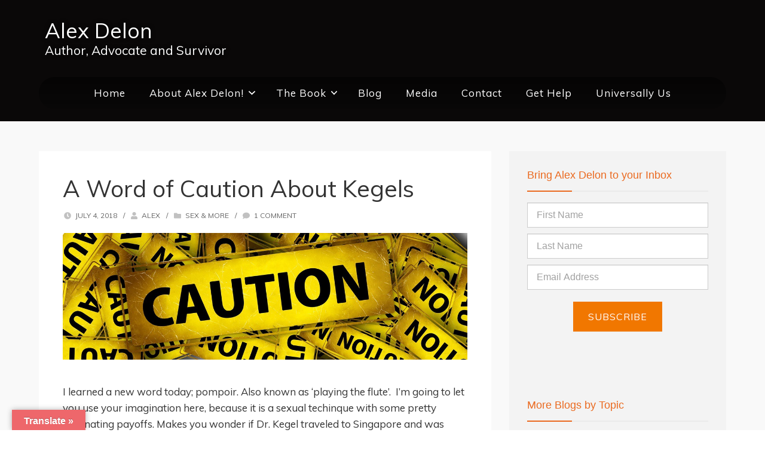

--- FILE ---
content_type: text/html; charset=UTF-8
request_url: https://alexdelon.com/sex-and-more/a-word-of-caution-about-kegels/
body_size: 27940
content:
<!DOCTYPE html>

<html lang="en-US" prefix="og: https://ogp.me/ns#">

<head>

	<meta charset="UTF-8" />

<link rel="profile" href="https://gmpg.org/xfn/11" />

<link rel="pingback" href="https://alexdelon.com/xmlrpc.php" />

<meta name="viewport" content="width=device-width, initial-scale=1.0">

	<style>img:is([sizes="auto" i], [sizes^="auto," i]) { contain-intrinsic-size: 3000px 1500px }</style>
	
<!-- Search Engine Optimization by Rank Math - https://rankmath.com/ -->
<title>A Word of Caution About Kegels | Alex Delon</title>
<meta name="robots" content="follow, index, max-snippet:-1, max-video-preview:-1, max-image-preview:large"/>
<link rel="canonical" href="https://alexdelon.com/sex-and-more/a-word-of-caution-about-kegels/" />
<meta property="og:locale" content="en_US" />
<meta property="og:type" content="article" />
<meta property="og:title" content="A Word of Caution About Kegels | Alex Delon" />
<meta property="og:description" content="I learned a new word today; pompoir. Also known as ‘playing the flute’.  I’m going to let you use your imagination here, because it is a sexual techinque with some pretty fascinating payoffs. Makes you wonder if Dr. Kegel traveled to Singapore and was inspired by another name for this dandy manuver, the Singapore Grip. [&hellip;]" />
<meta property="og:url" content="https://alexdelon.com/sex-and-more/a-word-of-caution-about-kegels/" />
<meta property="og:site_name" content="Alex Delon" />
<meta property="article:publisher" content="https://www.facebook.com/alexndelon/" />
<meta property="article:tag" content="Awkward Moments" />
<meta property="article:tag" content="Being Single" />
<meta property="article:tag" content="Dating" />
<meta property="article:tag" content="Sexual Health" />
<meta property="article:section" content="Sex &amp; More" />
<meta property="og:updated_time" content="2018-07-04T13:29:16-07:00" />
<meta property="og:image" content="https://alexdelon.com/wp-content/uploads/2018/07/banner-1165975_1920.jpg" />
<meta property="og:image:secure_url" content="https://alexdelon.com/wp-content/uploads/2018/07/banner-1165975_1920.jpg" />
<meta property="og:image:width" content="1200" />
<meta property="og:image:height" content="376" />
<meta property="og:image:alt" content="caution sign" />
<meta property="og:image:type" content="image/jpeg" />
<meta property="article:published_time" content="2018-07-04T06:58:05-07:00" />
<meta property="article:modified_time" content="2018-07-04T13:29:16-07:00" />
<meta name="twitter:card" content="summary_large_image" />
<meta name="twitter:title" content="A Word of Caution About Kegels | Alex Delon" />
<meta name="twitter:description" content="I learned a new word today; pompoir. Also known as ‘playing the flute’.  I’m going to let you use your imagination here, because it is a sexual techinque with some pretty fascinating payoffs. Makes you wonder if Dr. Kegel traveled to Singapore and was inspired by another name for this dandy manuver, the Singapore Grip. [&hellip;]" />
<meta name="twitter:site" content="@alexndelon" />
<meta name="twitter:creator" content="@alexndelon" />
<meta name="twitter:image" content="https://alexdelon.com/wp-content/uploads/2018/07/banner-1165975_1920.jpg" />
<meta name="twitter:label1" content="Written by" />
<meta name="twitter:data1" content="Alex" />
<meta name="twitter:label2" content="Time to read" />
<meta name="twitter:data2" content="3 minutes" />
<script type="application/ld+json" class="rank-math-schema">{"@context":"https://schema.org","@graph":[{"@type":["Person","Organization"],"@id":"https://alexdelon.com/#person","name":"Cody","sameAs":["https://www.facebook.com/alexndelon/","https://twitter.com/alexndelon"]},{"@type":"WebSite","@id":"https://alexdelon.com/#website","url":"https://alexdelon.com","name":"Cody","publisher":{"@id":"https://alexdelon.com/#person"},"inLanguage":"en-US"},{"@type":"ImageObject","@id":"https://alexdelon.com/wp-content/uploads/2018/07/banner-1165975_1920.jpg","url":"https://alexdelon.com/wp-content/uploads/2018/07/banner-1165975_1920.jpg","width":"1200","height":"376","caption":"caution sign","inLanguage":"en-US"},{"@type":"WebPage","@id":"https://alexdelon.com/sex-and-more/a-word-of-caution-about-kegels/#webpage","url":"https://alexdelon.com/sex-and-more/a-word-of-caution-about-kegels/","name":"A Word of Caution About Kegels | Alex Delon","datePublished":"2018-07-04T06:58:05-07:00","dateModified":"2018-07-04T13:29:16-07:00","isPartOf":{"@id":"https://alexdelon.com/#website"},"primaryImageOfPage":{"@id":"https://alexdelon.com/wp-content/uploads/2018/07/banner-1165975_1920.jpg"},"inLanguage":"en-US"},{"@type":"Person","@id":"https://alexdelon.com/author/alex-delon/","name":"Alex","url":"https://alexdelon.com/author/alex-delon/","image":{"@type":"ImageObject","@id":"https://secure.gravatar.com/avatar/49d2a09b3572f809c5cfdc6d44a292d5a1ef0fc81a6712c33fe5a4d7eb5d1d66?s=96&amp;d=mm&amp;r=g","url":"https://secure.gravatar.com/avatar/49d2a09b3572f809c5cfdc6d44a292d5a1ef0fc81a6712c33fe5a4d7eb5d1d66?s=96&amp;d=mm&amp;r=g","caption":"Alex","inLanguage":"en-US"},"sameAs":["http://alexdelon.flywheelsites.com"]},{"@type":"BlogPosting","headline":"A Word of Caution About Kegels | Alex Delon","datePublished":"2018-07-04T06:58:05-07:00","dateModified":"2018-07-04T13:29:16-07:00","author":{"@id":"https://alexdelon.com/author/alex-delon/","name":"Alex"},"publisher":{"@id":"https://alexdelon.com/#person"},"description":"I learned a new word today; pompoir. Also known as \u2018playing the flute\u2019. \u00a0I\u2019m going to let you use your imagination here, because it is a sexual techinque with some pretty fascinating payoffs. Makes you wonder if Dr. Kegel traveled to Singapore and was inspired by another name for this dandy manuver, the Singapore Grip.","name":"A Word of Caution About Kegels | Alex Delon","@id":"https://alexdelon.com/sex-and-more/a-word-of-caution-about-kegels/#richSnippet","isPartOf":{"@id":"https://alexdelon.com/sex-and-more/a-word-of-caution-about-kegels/#webpage"},"image":{"@id":"https://alexdelon.com/wp-content/uploads/2018/07/banner-1165975_1920.jpg"},"inLanguage":"en-US","mainEntityOfPage":{"@id":"https://alexdelon.com/sex-and-more/a-word-of-caution-about-kegels/#webpage"}}]}</script>
<!-- /Rank Math WordPress SEO plugin -->

<script type='application/javascript'>console.log('PixelYourSite PRO version 8.1.2');</script>
<link rel='dns-prefetch' href='//translate.google.com' />
<link rel="alternate" type="application/rss+xml" title="Alex Delon &raquo; Feed" href="https://alexdelon.com/feed/" />
<link rel="alternate" type="application/rss+xml" title="Alex Delon &raquo; Comments Feed" href="https://alexdelon.com/comments/feed/" />
<!-- Simple Analytics by Theme Blvd -->
<script>

	(function(i,s,o,g,r,a,m){i['GoogleAnalyticsObject']=r;i[r]=i[r]||function(){
		(i[r].q=i[r].q||[]).push(arguments)},i[r].l=1*new Date();a=s.createElement(o),
		m=s.getElementsByTagName(o)[0];a.async=1;a.src=g;m.parentNode.insertBefore(a,m)
	})(window,document,'script','//www.google-analytics.com/analytics.js','ga');

	ga('create', 'UA-116307618-1', 'auto');
	ga('send', 'pageview');

</script>
<link rel="alternate" type="application/rss+xml" title="Alex Delon &raquo; A Word of Caution About Kegels Comments Feed" href="https://alexdelon.com/sex-and-more/a-word-of-caution-about-kegels/feed/" />
<link href="https://fonts.googleapis.com/css?family=Muli:400,900|Great+Vibes" rel="stylesheet" type="text/css">
<script type="text/javascript">
/* <![CDATA[ */
window._wpemojiSettings = {"baseUrl":"https:\/\/s.w.org\/images\/core\/emoji\/16.0.1\/72x72\/","ext":".png","svgUrl":"https:\/\/s.w.org\/images\/core\/emoji\/16.0.1\/svg\/","svgExt":".svg","source":{"concatemoji":"https:\/\/alexdelon.com\/wp-includes\/js\/wp-emoji-release.min.js?ver=6.8.3"}};
/*! This file is auto-generated */
!function(s,n){var o,i,e;function c(e){try{var t={supportTests:e,timestamp:(new Date).valueOf()};sessionStorage.setItem(o,JSON.stringify(t))}catch(e){}}function p(e,t,n){e.clearRect(0,0,e.canvas.width,e.canvas.height),e.fillText(t,0,0);var t=new Uint32Array(e.getImageData(0,0,e.canvas.width,e.canvas.height).data),a=(e.clearRect(0,0,e.canvas.width,e.canvas.height),e.fillText(n,0,0),new Uint32Array(e.getImageData(0,0,e.canvas.width,e.canvas.height).data));return t.every(function(e,t){return e===a[t]})}function u(e,t){e.clearRect(0,0,e.canvas.width,e.canvas.height),e.fillText(t,0,0);for(var n=e.getImageData(16,16,1,1),a=0;a<n.data.length;a++)if(0!==n.data[a])return!1;return!0}function f(e,t,n,a){switch(t){case"flag":return n(e,"\ud83c\udff3\ufe0f\u200d\u26a7\ufe0f","\ud83c\udff3\ufe0f\u200b\u26a7\ufe0f")?!1:!n(e,"\ud83c\udde8\ud83c\uddf6","\ud83c\udde8\u200b\ud83c\uddf6")&&!n(e,"\ud83c\udff4\udb40\udc67\udb40\udc62\udb40\udc65\udb40\udc6e\udb40\udc67\udb40\udc7f","\ud83c\udff4\u200b\udb40\udc67\u200b\udb40\udc62\u200b\udb40\udc65\u200b\udb40\udc6e\u200b\udb40\udc67\u200b\udb40\udc7f");case"emoji":return!a(e,"\ud83e\udedf")}return!1}function g(e,t,n,a){var r="undefined"!=typeof WorkerGlobalScope&&self instanceof WorkerGlobalScope?new OffscreenCanvas(300,150):s.createElement("canvas"),o=r.getContext("2d",{willReadFrequently:!0}),i=(o.textBaseline="top",o.font="600 32px Arial",{});return e.forEach(function(e){i[e]=t(o,e,n,a)}),i}function t(e){var t=s.createElement("script");t.src=e,t.defer=!0,s.head.appendChild(t)}"undefined"!=typeof Promise&&(o="wpEmojiSettingsSupports",i=["flag","emoji"],n.supports={everything:!0,everythingExceptFlag:!0},e=new Promise(function(e){s.addEventListener("DOMContentLoaded",e,{once:!0})}),new Promise(function(t){var n=function(){try{var e=JSON.parse(sessionStorage.getItem(o));if("object"==typeof e&&"number"==typeof e.timestamp&&(new Date).valueOf()<e.timestamp+604800&&"object"==typeof e.supportTests)return e.supportTests}catch(e){}return null}();if(!n){if("undefined"!=typeof Worker&&"undefined"!=typeof OffscreenCanvas&&"undefined"!=typeof URL&&URL.createObjectURL&&"undefined"!=typeof Blob)try{var e="postMessage("+g.toString()+"("+[JSON.stringify(i),f.toString(),p.toString(),u.toString()].join(",")+"));",a=new Blob([e],{type:"text/javascript"}),r=new Worker(URL.createObjectURL(a),{name:"wpTestEmojiSupports"});return void(r.onmessage=function(e){c(n=e.data),r.terminate(),t(n)})}catch(e){}c(n=g(i,f,p,u))}t(n)}).then(function(e){for(var t in e)n.supports[t]=e[t],n.supports.everything=n.supports.everything&&n.supports[t],"flag"!==t&&(n.supports.everythingExceptFlag=n.supports.everythingExceptFlag&&n.supports[t]);n.supports.everythingExceptFlag=n.supports.everythingExceptFlag&&!n.supports.flag,n.DOMReady=!1,n.readyCallback=function(){n.DOMReady=!0}}).then(function(){return e}).then(function(){var e;n.supports.everything||(n.readyCallback(),(e=n.source||{}).concatemoji?t(e.concatemoji):e.wpemoji&&e.twemoji&&(t(e.twemoji),t(e.wpemoji)))}))}((window,document),window._wpemojiSettings);
/* ]]> */
</script>
<link rel='stylesheet' id='formidable-css' href='https://alexdelon.com/wp-content/plugins/formidable/css/formidableforms.css?ver=1071628' type='text/css' media='all' />
<style id='wp-emoji-styles-inline-css' type='text/css'>

	img.wp-smiley, img.emoji {
		display: inline !important;
		border: none !important;
		box-shadow: none !important;
		height: 1em !important;
		width: 1em !important;
		margin: 0 0.07em !important;
		vertical-align: -0.1em !important;
		background: none !important;
		padding: 0 !important;
	}
</style>
<link rel='stylesheet' id='wp-block-library-css' href='https://alexdelon.com/wp-includes/css/dist/block-library/style.min.css?ver=6.8.3' type='text/css' media='all' />
<style id='wp-block-library-theme-inline-css' type='text/css'>
.wp-block-audio :where(figcaption){color:#555;font-size:13px;text-align:center}.is-dark-theme .wp-block-audio :where(figcaption){color:#ffffffa6}.wp-block-audio{margin:0 0 1em}.wp-block-code{border:1px solid #ccc;border-radius:4px;font-family:Menlo,Consolas,monaco,monospace;padding:.8em 1em}.wp-block-embed :where(figcaption){color:#555;font-size:13px;text-align:center}.is-dark-theme .wp-block-embed :where(figcaption){color:#ffffffa6}.wp-block-embed{margin:0 0 1em}.blocks-gallery-caption{color:#555;font-size:13px;text-align:center}.is-dark-theme .blocks-gallery-caption{color:#ffffffa6}:root :where(.wp-block-image figcaption){color:#555;font-size:13px;text-align:center}.is-dark-theme :root :where(.wp-block-image figcaption){color:#ffffffa6}.wp-block-image{margin:0 0 1em}.wp-block-pullquote{border-bottom:4px solid;border-top:4px solid;color:currentColor;margin-bottom:1.75em}.wp-block-pullquote cite,.wp-block-pullquote footer,.wp-block-pullquote__citation{color:currentColor;font-size:.8125em;font-style:normal;text-transform:uppercase}.wp-block-quote{border-left:.25em solid;margin:0 0 1.75em;padding-left:1em}.wp-block-quote cite,.wp-block-quote footer{color:currentColor;font-size:.8125em;font-style:normal;position:relative}.wp-block-quote:where(.has-text-align-right){border-left:none;border-right:.25em solid;padding-left:0;padding-right:1em}.wp-block-quote:where(.has-text-align-center){border:none;padding-left:0}.wp-block-quote.is-large,.wp-block-quote.is-style-large,.wp-block-quote:where(.is-style-plain){border:none}.wp-block-search .wp-block-search__label{font-weight:700}.wp-block-search__button{border:1px solid #ccc;padding:.375em .625em}:where(.wp-block-group.has-background){padding:1.25em 2.375em}.wp-block-separator.has-css-opacity{opacity:.4}.wp-block-separator{border:none;border-bottom:2px solid;margin-left:auto;margin-right:auto}.wp-block-separator.has-alpha-channel-opacity{opacity:1}.wp-block-separator:not(.is-style-wide):not(.is-style-dots){width:100px}.wp-block-separator.has-background:not(.is-style-dots){border-bottom:none;height:1px}.wp-block-separator.has-background:not(.is-style-wide):not(.is-style-dots){height:2px}.wp-block-table{margin:0 0 1em}.wp-block-table td,.wp-block-table th{word-break:normal}.wp-block-table :where(figcaption){color:#555;font-size:13px;text-align:center}.is-dark-theme .wp-block-table :where(figcaption){color:#ffffffa6}.wp-block-video :where(figcaption){color:#555;font-size:13px;text-align:center}.is-dark-theme .wp-block-video :where(figcaption){color:#ffffffa6}.wp-block-video{margin:0 0 1em}:root :where(.wp-block-template-part.has-background){margin-bottom:0;margin-top:0;padding:1.25em 2.375em}
</style>
<style id='classic-theme-styles-inline-css' type='text/css'>
/*! This file is auto-generated */
.wp-block-button__link{color:#fff;background-color:#32373c;border-radius:9999px;box-shadow:none;text-decoration:none;padding:calc(.667em + 2px) calc(1.333em + 2px);font-size:1.125em}.wp-block-file__button{background:#32373c;color:#fff;text-decoration:none}
</style>
<style id='global-styles-inline-css' type='text/css'>
:root{--wp--preset--aspect-ratio--square: 1;--wp--preset--aspect-ratio--4-3: 4/3;--wp--preset--aspect-ratio--3-4: 3/4;--wp--preset--aspect-ratio--3-2: 3/2;--wp--preset--aspect-ratio--2-3: 2/3;--wp--preset--aspect-ratio--16-9: 16/9;--wp--preset--aspect-ratio--9-16: 9/16;--wp--preset--color--black: #000000;--wp--preset--color--cyan-bluish-gray: #abb8c3;--wp--preset--color--white: #ffffff;--wp--preset--color--pale-pink: #f78da7;--wp--preset--color--vivid-red: #cf2e2e;--wp--preset--color--luminous-vivid-orange: #ff6900;--wp--preset--color--luminous-vivid-amber: #fcb900;--wp--preset--color--light-green-cyan: #7bdcb5;--wp--preset--color--vivid-green-cyan: #00d084;--wp--preset--color--pale-cyan-blue: #8ed1fc;--wp--preset--color--vivid-cyan-blue: #0693e3;--wp--preset--color--vivid-purple: #9b51e0;--wp--preset--gradient--vivid-cyan-blue-to-vivid-purple: linear-gradient(135deg,rgba(6,147,227,1) 0%,rgb(155,81,224) 100%);--wp--preset--gradient--light-green-cyan-to-vivid-green-cyan: linear-gradient(135deg,rgb(122,220,180) 0%,rgb(0,208,130) 100%);--wp--preset--gradient--luminous-vivid-amber-to-luminous-vivid-orange: linear-gradient(135deg,rgba(252,185,0,1) 0%,rgba(255,105,0,1) 100%);--wp--preset--gradient--luminous-vivid-orange-to-vivid-red: linear-gradient(135deg,rgba(255,105,0,1) 0%,rgb(207,46,46) 100%);--wp--preset--gradient--very-light-gray-to-cyan-bluish-gray: linear-gradient(135deg,rgb(238,238,238) 0%,rgb(169,184,195) 100%);--wp--preset--gradient--cool-to-warm-spectrum: linear-gradient(135deg,rgb(74,234,220) 0%,rgb(151,120,209) 20%,rgb(207,42,186) 40%,rgb(238,44,130) 60%,rgb(251,105,98) 80%,rgb(254,248,76) 100%);--wp--preset--gradient--blush-light-purple: linear-gradient(135deg,rgb(255,206,236) 0%,rgb(152,150,240) 100%);--wp--preset--gradient--blush-bordeaux: linear-gradient(135deg,rgb(254,205,165) 0%,rgb(254,45,45) 50%,rgb(107,0,62) 100%);--wp--preset--gradient--luminous-dusk: linear-gradient(135deg,rgb(255,203,112) 0%,rgb(199,81,192) 50%,rgb(65,88,208) 100%);--wp--preset--gradient--pale-ocean: linear-gradient(135deg,rgb(255,245,203) 0%,rgb(182,227,212) 50%,rgb(51,167,181) 100%);--wp--preset--gradient--electric-grass: linear-gradient(135deg,rgb(202,248,128) 0%,rgb(113,206,126) 100%);--wp--preset--gradient--midnight: linear-gradient(135deg,rgb(2,3,129) 0%,rgb(40,116,252) 100%);--wp--preset--font-size--small: 13px;--wp--preset--font-size--medium: 20px;--wp--preset--font-size--large: 36px;--wp--preset--font-size--x-large: 42px;--wp--preset--spacing--20: 0.44rem;--wp--preset--spacing--30: 0.67rem;--wp--preset--spacing--40: 1rem;--wp--preset--spacing--50: 1.5rem;--wp--preset--spacing--60: 2.25rem;--wp--preset--spacing--70: 3.38rem;--wp--preset--spacing--80: 5.06rem;--wp--preset--shadow--natural: 6px 6px 9px rgba(0, 0, 0, 0.2);--wp--preset--shadow--deep: 12px 12px 50px rgba(0, 0, 0, 0.4);--wp--preset--shadow--sharp: 6px 6px 0px rgba(0, 0, 0, 0.2);--wp--preset--shadow--outlined: 6px 6px 0px -3px rgba(255, 255, 255, 1), 6px 6px rgba(0, 0, 0, 1);--wp--preset--shadow--crisp: 6px 6px 0px rgba(0, 0, 0, 1);}:where(.is-layout-flex){gap: 0.5em;}:where(.is-layout-grid){gap: 0.5em;}body .is-layout-flex{display: flex;}.is-layout-flex{flex-wrap: wrap;align-items: center;}.is-layout-flex > :is(*, div){margin: 0;}body .is-layout-grid{display: grid;}.is-layout-grid > :is(*, div){margin: 0;}:where(.wp-block-columns.is-layout-flex){gap: 2em;}:where(.wp-block-columns.is-layout-grid){gap: 2em;}:where(.wp-block-post-template.is-layout-flex){gap: 1.25em;}:where(.wp-block-post-template.is-layout-grid){gap: 1.25em;}.has-black-color{color: var(--wp--preset--color--black) !important;}.has-cyan-bluish-gray-color{color: var(--wp--preset--color--cyan-bluish-gray) !important;}.has-white-color{color: var(--wp--preset--color--white) !important;}.has-pale-pink-color{color: var(--wp--preset--color--pale-pink) !important;}.has-vivid-red-color{color: var(--wp--preset--color--vivid-red) !important;}.has-luminous-vivid-orange-color{color: var(--wp--preset--color--luminous-vivid-orange) !important;}.has-luminous-vivid-amber-color{color: var(--wp--preset--color--luminous-vivid-amber) !important;}.has-light-green-cyan-color{color: var(--wp--preset--color--light-green-cyan) !important;}.has-vivid-green-cyan-color{color: var(--wp--preset--color--vivid-green-cyan) !important;}.has-pale-cyan-blue-color{color: var(--wp--preset--color--pale-cyan-blue) !important;}.has-vivid-cyan-blue-color{color: var(--wp--preset--color--vivid-cyan-blue) !important;}.has-vivid-purple-color{color: var(--wp--preset--color--vivid-purple) !important;}.has-black-background-color{background-color: var(--wp--preset--color--black) !important;}.has-cyan-bluish-gray-background-color{background-color: var(--wp--preset--color--cyan-bluish-gray) !important;}.has-white-background-color{background-color: var(--wp--preset--color--white) !important;}.has-pale-pink-background-color{background-color: var(--wp--preset--color--pale-pink) !important;}.has-vivid-red-background-color{background-color: var(--wp--preset--color--vivid-red) !important;}.has-luminous-vivid-orange-background-color{background-color: var(--wp--preset--color--luminous-vivid-orange) !important;}.has-luminous-vivid-amber-background-color{background-color: var(--wp--preset--color--luminous-vivid-amber) !important;}.has-light-green-cyan-background-color{background-color: var(--wp--preset--color--light-green-cyan) !important;}.has-vivid-green-cyan-background-color{background-color: var(--wp--preset--color--vivid-green-cyan) !important;}.has-pale-cyan-blue-background-color{background-color: var(--wp--preset--color--pale-cyan-blue) !important;}.has-vivid-cyan-blue-background-color{background-color: var(--wp--preset--color--vivid-cyan-blue) !important;}.has-vivid-purple-background-color{background-color: var(--wp--preset--color--vivid-purple) !important;}.has-black-border-color{border-color: var(--wp--preset--color--black) !important;}.has-cyan-bluish-gray-border-color{border-color: var(--wp--preset--color--cyan-bluish-gray) !important;}.has-white-border-color{border-color: var(--wp--preset--color--white) !important;}.has-pale-pink-border-color{border-color: var(--wp--preset--color--pale-pink) !important;}.has-vivid-red-border-color{border-color: var(--wp--preset--color--vivid-red) !important;}.has-luminous-vivid-orange-border-color{border-color: var(--wp--preset--color--luminous-vivid-orange) !important;}.has-luminous-vivid-amber-border-color{border-color: var(--wp--preset--color--luminous-vivid-amber) !important;}.has-light-green-cyan-border-color{border-color: var(--wp--preset--color--light-green-cyan) !important;}.has-vivid-green-cyan-border-color{border-color: var(--wp--preset--color--vivid-green-cyan) !important;}.has-pale-cyan-blue-border-color{border-color: var(--wp--preset--color--pale-cyan-blue) !important;}.has-vivid-cyan-blue-border-color{border-color: var(--wp--preset--color--vivid-cyan-blue) !important;}.has-vivid-purple-border-color{border-color: var(--wp--preset--color--vivid-purple) !important;}.has-vivid-cyan-blue-to-vivid-purple-gradient-background{background: var(--wp--preset--gradient--vivid-cyan-blue-to-vivid-purple) !important;}.has-light-green-cyan-to-vivid-green-cyan-gradient-background{background: var(--wp--preset--gradient--light-green-cyan-to-vivid-green-cyan) !important;}.has-luminous-vivid-amber-to-luminous-vivid-orange-gradient-background{background: var(--wp--preset--gradient--luminous-vivid-amber-to-luminous-vivid-orange) !important;}.has-luminous-vivid-orange-to-vivid-red-gradient-background{background: var(--wp--preset--gradient--luminous-vivid-orange-to-vivid-red) !important;}.has-very-light-gray-to-cyan-bluish-gray-gradient-background{background: var(--wp--preset--gradient--very-light-gray-to-cyan-bluish-gray) !important;}.has-cool-to-warm-spectrum-gradient-background{background: var(--wp--preset--gradient--cool-to-warm-spectrum) !important;}.has-blush-light-purple-gradient-background{background: var(--wp--preset--gradient--blush-light-purple) !important;}.has-blush-bordeaux-gradient-background{background: var(--wp--preset--gradient--blush-bordeaux) !important;}.has-luminous-dusk-gradient-background{background: var(--wp--preset--gradient--luminous-dusk) !important;}.has-pale-ocean-gradient-background{background: var(--wp--preset--gradient--pale-ocean) !important;}.has-electric-grass-gradient-background{background: var(--wp--preset--gradient--electric-grass) !important;}.has-midnight-gradient-background{background: var(--wp--preset--gradient--midnight) !important;}.has-small-font-size{font-size: var(--wp--preset--font-size--small) !important;}.has-medium-font-size{font-size: var(--wp--preset--font-size--medium) !important;}.has-large-font-size{font-size: var(--wp--preset--font-size--large) !important;}.has-x-large-font-size{font-size: var(--wp--preset--font-size--x-large) !important;}
:where(.wp-block-post-template.is-layout-flex){gap: 1.25em;}:where(.wp-block-post-template.is-layout-grid){gap: 1.25em;}
:where(.wp-block-columns.is-layout-flex){gap: 2em;}:where(.wp-block-columns.is-layout-grid){gap: 2em;}
:root :where(.wp-block-pullquote){font-size: 1.5em;line-height: 1.6;}
</style>
<link rel='stylesheet' id='bootstrap-css' href='https://alexdelon.com/wp-content/plugins/formidable-bootstrap/css/bootstrap.min.css?ver=3.3.7' type='text/css' media='all' />
<link rel='stylesheet' id='google-language-translator-css' href='https://alexdelon.com/wp-content/plugins/google-language-translator/css/style.css?ver=6.0.15' type='text/css' media='' />
<link rel='stylesheet' id='glt-toolbar-styles-css' href='https://alexdelon.com/wp-content/plugins/google-language-translator/css/toolbar.css?ver=6.0.15' type='text/css' media='' />
<link rel='stylesheet' id='ictt-frontend-css-css' href='https://alexdelon.com/wp-content/plugins/inline-click-to-tweet/assets/css/frontend.css?ver=6.8.3' type='text/css' media='all' />
<link rel='stylesheet' id='orgseries-default-css-css' href='https://alexdelon.com/wp-content/plugins/organize-series/orgSeries.css?ver=6.8.3' type='text/css' media='all' />
<link rel='stylesheet' id='magnific-popup-css' href='https://alexdelon.com/wp-content/themes/jumpstart/framework/assets/css/magnific-popup.min.css?ver=1.1.0' type='text/css' media='all' />
<link rel='stylesheet' id='owl-carousel-css' href='https://alexdelon.com/wp-content/themes/jumpstart/framework/assets/plugins/owl-carousel/owl-carousel.min.css?ver=2.2.1' type='text/css' media='all' />
<link rel='stylesheet' id='themeblvd-grid-css' href='https://alexdelon.com/wp-content/themes/jumpstart/framework/assets/css/grid-extended.min.css?ver=2.8.3' type='text/css' media='all' />
<link rel='stylesheet' id='themeblvd-css' href='https://alexdelon.com/wp-content/themes/jumpstart/framework/assets/css/themeblvd.min.css?ver=2.8.3' type='text/css' media='all' />
<style id='akismet-widget-style-inline-css' type='text/css'>

			.a-stats {
				--akismet-color-mid-green: #357b49;
				--akismet-color-white: #fff;
				--akismet-color-light-grey: #f6f7f7;

				max-width: 350px;
				width: auto;
			}

			.a-stats * {
				all: unset;
				box-sizing: border-box;
			}

			.a-stats strong {
				font-weight: 600;
			}

			.a-stats a.a-stats__link,
			.a-stats a.a-stats__link:visited,
			.a-stats a.a-stats__link:active {
				background: var(--akismet-color-mid-green);
				border: none;
				box-shadow: none;
				border-radius: 8px;
				color: var(--akismet-color-white);
				cursor: pointer;
				display: block;
				font-family: -apple-system, BlinkMacSystemFont, 'Segoe UI', 'Roboto', 'Oxygen-Sans', 'Ubuntu', 'Cantarell', 'Helvetica Neue', sans-serif;
				font-weight: 500;
				padding: 12px;
				text-align: center;
				text-decoration: none;
				transition: all 0.2s ease;
			}

			/* Extra specificity to deal with TwentyTwentyOne focus style */
			.widget .a-stats a.a-stats__link:focus {
				background: var(--akismet-color-mid-green);
				color: var(--akismet-color-white);
				text-decoration: none;
			}

			.a-stats a.a-stats__link:hover {
				filter: brightness(110%);
				box-shadow: 0 4px 12px rgba(0, 0, 0, 0.06), 0 0 2px rgba(0, 0, 0, 0.16);
			}

			.a-stats .count {
				color: var(--akismet-color-white);
				display: block;
				font-size: 1.5em;
				line-height: 1.4;
				padding: 0 13px;
				white-space: nowrap;
			}
		
</style>
<link rel='stylesheet' id='jumpstart-css' href='https://alexdelon.com/wp-content/themes/jumpstart/assets/css/theme.min.css?ver=2.3.3' type='text/css' media='all' />
<link rel='stylesheet' id='jumpstart-base-css' href='https://alexdelon.com/wp-content/themes/jumpstart/inc/base/executive/base.min.css?ver=2.3.3' type='text/css' media='all' />
<style id='jumpstart-base-inline-css' type='text/css'>
html,
body {
	font-family: "Muli", Arial, sans-serif;
	font-size: 17px;
	font-style: normal;
	font-weight: 300;
	text-transform: none;
}
.sf-menu .mega-section-header,
h1, h2, h3, h4, h5, h6 {
	font-family: "Muli", Arial, sans-serif;
	font-style: normal;
	font-weight: 400;
	text-transform: none;
}
h5,
h6,
.widget-title,
.related-posts-title,
.tb-info-box .info-box-title,
#comments-title,
#respond .comment-reply-title,
.tb-author-box .info-box-title,
.woocommerce-tabs .panel h2,
.products.related > h2,
.products.upsells > h2,
#bbpress-forums fieldset.bbp-form legend,
.modal-title,
.sf-menu .mega-section-header,
.tb-pricing-table .title,
.tb-icon-box .icon-box-title {
	font-family: "Montserrat", Arial, sans-serif;
	font-style: normal;
	font-weight: 400;
	letter-spacing: 0px;
	text-transform: none;
}
blockquote,
.epic-thumb blockquote,
.entry-content blockquote,
.testimonial-text.entry-content {
	font-family: "Great Vibes", Arial, sans-serif;
	font-style: italic;
	font-weight: 400;
	letter-spacing: 0px;
	text-transform: none;
}
.post-date,.entry-header .entry-meta,
.post_grid .entry-meta,
.tb-post-slider .entry-meta,
.tweeple-feed .tweet-meta,
#comments .comment-body .comment-metadata,
blockquote cite {
	font-family: "Muli", Arial, sans-serif;
	font-style: normal;
	font-weight: 400;
	letter-spacing: 0px;
	text-transform: uppercase;
}
.epic-thumb .entry-title,
.tb-jumbotron .text-large {
	font-family: "Great Vibes", Arial, sans-serif;
	font-style: normal;
	font-weight: 700;
	letter-spacing: 3px;
}
.epic-thumb .entry-title {
	text-transform: uppercase;
}
@media (min-width: 992px) {
	.epic-thumb .epic-thumb-header .entry-title {
		font-size: 50px;
	}
}
a {
	color: #ea6a20;
}
a:hover {
	color: #ff5d00;
}
.site-footer a {
	color: #ffe1b2;
}
.site-footer a:hover {
	color: #f2bf8c;
}
.btn,
input[type="submit"],
input[type="reset"],
input[type="button"],
.button,
button {
	border-radius: 2px;
}
.btn:not(.tb-custom-button),
input[type="submit"],
input[type="reset"],
input[type="button"],
.button,
button {
	border: none;
}
.btn-default,
input[type="submit"],
input[type="reset"],
input[type="button"],
.button,
button {
	background-color: #f5e6e3;
	border: none;
	-webkit-box-shadow: inset 0 1px 0 rgba(255,255,255,.2);
	box-shadow: inset 0 1px 0 rgba(255,255,255,.2);
	color: #504857;
}
.btn-default:hover,
.btn-default:focus,
.btn-default:active,
.btn-default.active,
.btn-default:active:hover,
.btn-default.active:hover,
.btn-default.active:focus,
input[type="submit"]:hover,
input[type="submit"]:focus,
input[type="submit"]:active,
input[type="reset"]:hover,
input[type="reset"]:focus,
input[type="reset"]:active,
input[type="button"]:hover,
input[type="button"]:focus,
input[type="button"]:active,
.button:hover,
.button:focus,
.button:active,
button:hover,
button:focus,
button:active {
	background-color: #ffdfdd;
	-webkit-box-shadow: inset 0 1px 0 rgba(255,255,255,.1);
	box-shadow: inset 0 1px 0 rgba(255,255,255,.1);
	color: #504857;
}
.primary,
.bg-primary,
.btn-primary,
a.alt,
button.alt,
input.alt,
.label-primary,
.panel-primary > .panel-heading {
	background-color: #f07376;
	border: none;
	color: #ffffff;
}
.panel-primary > .panel-heading > .panel-title {
	color: #ffffff;
}
.primary:hover,
.primary:focus,
a.bg-primary:hover,
.btn-primary:hover,
.btn-primary:focus,
.btn-primary:active,
.btn-primary.active,
a.alt:hover,
a.alt:focus,
button.alt:hover,
button.alt:focus,
input.alt:hover,
input.alt:focus {
	background-color: #c45e79;
	color: #ffffff;
}
.panel-primary {
	border: none;
}
.tb-tag-cloud .tagcloud a:hover,
.tb-tags a:hover,
.tb-tags a:focus,
.btn-share:hover,
.btn-share:focus {
	background-color: #ea6a20
}
.tb-thumb-link .thumb-link-icon,
.post_showcase .showcase-item.has-title .featured-item.showcase .tb-thumb-link:after,
.post_showcase .showcase-item.has-title .featured-item.showcase.tb-thumb-link:after {
	background-color: rgba(234,106,32,0.8);
}
.tb-floating-search .tb-search .search-input:focus,
.tooltip-inner {
	border-color: #ea6a20;
}
.tooltip.top .tooltip-arrow,
.tb-contact-popover.bottom {
	border-top-color: #ea6a20;
}
.tooltip.bottom .tooltip-arrow,
.tb-contact-popover.bottom > .arrow:after {
	border-bottom-color: #ea6a20;
}
.box-title,
.fixed-sidebar .widget-title,
#comments-title,
.tb-info-box .info-box-title,
.tb-related-posts .related-posts-title {
	border-bottom: 2px solid #f2f2f2;
	border-color: rgba(220,220,220,.4);
	padding-bottom: .83em;
	position: relative;
}
.box-title:before,
.box-title:after,
.fixed-sidebar .widget-title:before,
#comments-title:before,
.info-box-title:before,
.tb-related-posts .related-posts-title:before {
	content: "";
	background: #ea6a20; /* highlight */
	position: absolute;
	bottom: -2px;
	left: 0;
	width: 75px;
	height: 2px;
	z-index: 2;
}
.box-title {
	border-bottom-color: transparent;
}
.box-title:before {
	width: 50px;
}
.box-title:after {
	background: #f2f2f2;
	background: rgba(220,220,220,.4);
	width: 150px;
	z-index: 1;
}
.fixed-sidebar .widget.standard {
	background-color: #e5e5e5;
	background-color: rgba(229,229,229,0.3);
}
.fixed-sidebar .widget-title {
	color: #ea6a20;
	font-size: 18px;
	text-shadow: none;
}
.site-header {
	background-color: rgba(10,8,8,1);
	background-image: url(http://alexdelon.com/wp-content/uploads/2018/03/iStock-113494458.jpg);
	background-repeat: no-repeat;
	background-size: 100% auto;
	background-attachment: scroll;
	background-position: center center;
	border-bottom-style: solid;
	border-bottom-width: 1px;
	border-bottom-color: #0a0000;
}
.header-top {
	background-color: rgba(255,255,255,1);
}
.tb-sticky-header > .wrap,
.tb-sticky-header .tb-primary-menu > li {
	height: 50px;
}
.tb-sticky-header .logo-sticky img {
	max-height: 40px; /* {height} - 10px */
}
.tb-sticky-header .tb-primary-menu > li > .menu-btn {
	line-height: 50px;
}
.tb-mobile-header {
	background-color: #504857;
}
.tb-mobile-header > .wrap {
	height: 64px;
}
.tb-mobile-header .site-logo img {
	max-height: 54px;
}
.mobile-nav > li > a,
.mobile-nav > li > a:hover {
	color: #ffffff;
}
.tb-nav-trigger .hamburger span,
.tb-nav-trigger:hover .hamburger span {
		background-color: #ffffff;
}
#top,
.tb-mobile-header {
	display: none;
}
@media (min-width: 992px) {
	#top {
		display: block;
	}
}
@media (max-width: 991px) {
	.tb-mobile-header {
		display: block;
	}
}
.tb-sticky-header {
	background-color: #0a0808;
	background-color: rgba(10,8,8,0.9);
}
.tb-sticky-header .tb-primary-menu > li > .menu-btn {
	font-family: "Muli", Arial, sans-serif;
	letter-spacing: 1px;
	text-transform: none;
}
.header-nav {
	background-color: rgba(10,10,10,0.35);
	background-image: -webkit-gradient(linear, left top, left bottom, from(rgba(0,0,0,0.35)), to(rgba(10,10,10,0.35)) );
	background-image: -webkit-linear-gradient(top, rgba(0,0,0,0.35), rgba(10,10,10,0.35));
	background-image: -moz-linear-gradient(top, rgba(0,0,0,0.35), rgba(10,10,10,0.35));
	background-image: -o-linear-gradient(top, rgba(0,0,0,0.35), rgba(10,10,10,0.35));
	background-image: -ms-linear-gradient(top, rgba(0,0,0,0.35), rgba(10,10,10,0.35));
	background-image: linear-gradient(top, rgba(0,0,0,0.35), rgba(10,10,10,0.35));
	filter: progid:DXImageTransform.Microsoft.gradient(GradientType=0,StartColorStr='rgba(0,0,0,0.35)', EndColorStr='rgba(10,10,10,0.35)');
}
.tb-primary-menu > li > a:hover {
	background-color: #000000;
	background-color: rgba(0,0,0,0.3);
}
.header-nav .tb-primary-menu > li > .menu-btn,
.tb-sticky-header .tb-primary-menu > li > .menu-btn,
.tb-side-panel .menu > li > .menu-btn,
.tb-mobile-panel .tb-mobile-menu > li > .menu-btn {
	font-family: "Muli", Arial, sans-serif;
	font-style: normal;
	font-weight: 400;
	letter-spacing: 1px;
	text-transform: none;
}
.header-nav .tb-primary-menu > li > .menu-btn {
	font-size: 17px;
}
.header-nav,
.btn-navbar {
	border-radius: 50px;
}
.header-nav .tb-primary-menu > li:first-child > .menu-btn {
	-webkit-border-top-left-radius: 50px;
	border-top-left-radius: 50px;
	-webkit-border-bottom-left-radius: 50px;
	border-bottom-left-radius: 50px;
}
.tb-primary-menu ul.non-mega-sub-menu,
.tb-primary-menu .sf-mega {
	background-color: #504857;
}
.tb-mobile-panel {
	background-color: #504857;
}
.site-footer {
	background-color: rgba(80,72,87,1);
	border-top-style: solid;
	border-top-width: 1px;
	border-top-color: #f07376;
}

/* =Custom CSS
-----------------------------------------------*/

body {
	color:#333;
}

.header-text-logo .tb-text-logo a, .header-content .header-text-logo .tagline {
	color:#ffffff;
}

.tb-headline.text-left h1 {
	color: #ea6a20;
}

.widget {
	margin-bottom:0;
	
}

.shadowed img {
	box-shadow: 0px 0px 6px rgba(0,0,0,0.35);
}

blockquote {
	font-size:2.5em;
	border-left:none;
	border-top: thin solid #ea6a20;
	border-bottom: thin solid #ea6a20;
	display:inline-block;
	
}

.site-logo.text-logo h1.tb-text-logo, .site-logo.text-logo span.tagline {
    text-shadow: 0px 0px 7px rgba(0,0,0,.75);
}

.site-logo.text-logo h1.tb-text-logo {
	font-size:35px;
}

.site-logo.text-logo span.tagline {
	font-size:21px;
}

.entry-meta, .post-date {
	color:#666666;
}

#blog-section-1 .browse-by-category {
	background:transparent;
	padding:0;
}

#blog-section-1 .browse-by-category h3.widget-title {
	border-bottom: none;
	border-color: transparent;
	display:inline-block;
	margin-bottom: 0;
	font-family: "Muli", Arial, sans-serif;
}

#blog-section-1 .browse-by-category .widget-title::before {
	content: "";
	background: inherit;
	position: inherit;
	bottom: inherit;
	left: inherit;
	width: inherit;
	height: inherit;
	z-index: inherit;
}

#blog-section-1 .browse-by-category form {
	display: inline-block;
}

#blog-section-1 .browse-by-category form select#cat {
	font-family: "Muli", Arial, sans-serif;
	font-size:16px;
	margin-left:1em;
	margin-bottom:0;
	padding-top:4px;
	padding-bottom:4px;
	
}

#blog-section-1 .browse-by-category form select#cat option {
	font-size:16px;
	font-family: "Muli", Arial, sans-serif;
}

#alex-delon-section-1 .blog div.featured-image, #welcome-2-section-2 .blog div.featured-image {
	max-width: 50%;
	float: left;
	margin-right: 1.5em;
}

.seriesmeta {
	background-color: transparent;
	padding: 1em;
	border: thin solid grey;
	font-size: .8em;
	font-weight: normal;
	max-width: 550px;
}

.archive-loop .seriesmeta {
	background-color: transparent;
	padding: 1em;
	font-size: .8em;
	font-weight: normal;
	max-width: 550px;
}
 .seriesbox {
 	display: none;
 }
</style>
<!--[if IE]>
<link rel='stylesheet' id='themeblvd-ie-css' href='https://alexdelon.com/wp-content/themes/jumpstart/assets/css/ie.css?ver=2.3.3' type='text/css' media='all' />
<![endif]-->
<link rel='stylesheet' id='themeblvd-theme-css' href='https://alexdelon.com/wp-content/themes/jumpstart-child/style.css?ver=1.0.0' type='text/css' media='all' />
<script type="text/javascript" src="https://alexdelon.com/wp-includes/js/jquery/jquery.min.js?ver=3.7.1" id="jquery-core-js"></script>
<script type="text/javascript" src="https://alexdelon.com/wp-includes/js/jquery/jquery-migrate.min.js?ver=3.4.1" id="jquery-migrate-js"></script>
<script type="text/javascript" src="https://alexdelon.com/wp-content/themes/jumpstart-child/assets/js/theme.js?ver=6.8.3" id="child_js-js"></script>
<script type="text/javascript" src="https://alexdelon.com/wp-content/plugins/pixelyoursite-pro/dist/scripts/js.cookie-2.1.3.min.js?ver=2.1.3" id="js-cookie-js"></script>
<script type="text/javascript" src="https://alexdelon.com/wp-content/plugins/pixelyoursite-pro/dist/scripts/jquery.bind-first-0.2.3.min.js?ver=6.8.3" id="jquery-bind-first-js"></script>
<script type="text/javascript" src="https://alexdelon.com/wp-content/plugins/pixelyoursite-pro/dist/scripts/vimeo.min.js?ver=6.8.3" id="vimeo-js"></script>
<script type="text/javascript" id="pys-js-extra">
/* <![CDATA[ */
var pysOptions = {"staticEvents":[],"dynamicEvents":{"signal_click":{"ga":{"delay":0,"type":"dyn","name":"Signal","params":{"non_interaction":false},"e_id":"signal_click","ids":[],"hasTimeWindow":false,"timeWindow":0,"pixelIds":[],"eventID":"","woo_order":"","edd_order":""}},"signal_watch_video":{"ga":{"delay":0,"type":"dyn","name":"Signal","params":{"event_action":"Video ","non_interaction":false},"e_id":"signal_watch_video","ids":[],"hasTimeWindow":false,"timeWindow":0,"pixelIds":[],"eventID":"","woo_order":"","edd_order":""}},"signal_tel":{"ga":{"delay":0,"type":"dyn","name":"Signal","params":{"event_action":"Tel","non_interaction":false},"e_id":"signal_tel","ids":[],"hasTimeWindow":false,"timeWindow":0,"pixelIds":[],"eventID":"","woo_order":"","edd_order":""}},"signal_email":{"ga":{"delay":0,"type":"dyn","name":"Signal","params":{"event_action":"Email","non_interaction":false},"e_id":"signal_email","ids":[],"hasTimeWindow":false,"timeWindow":0,"pixelIds":[],"eventID":"","woo_order":"","edd_order":""}},"signal_form":{"ga":{"delay":0,"type":"dyn","name":"Signal","params":{"event_action":"Form","non_interaction":false},"e_id":"signal_form","ids":[],"hasTimeWindow":false,"timeWindow":0,"pixelIds":[],"eventID":"","woo_order":"","edd_order":""}},"signal_download":{"ga":{"delay":0,"type":"dyn","name":"Signal","extensions":["","doc","exe","js","pdf","ppt","tgz","zip","xls"],"params":{"event_action":"Download","non_interaction":false},"e_id":"signal_download","ids":[],"hasTimeWindow":false,"timeWindow":0,"pixelIds":[],"eventID":"","woo_order":"","edd_order":""}},"signal_comment":{"ga":{"delay":0,"type":"dyn","name":"Signal","params":{"event_action":"Comment","non_interaction":false},"e_id":"signal_comment","ids":[],"hasTimeWindow":false,"timeWindow":0,"pixelIds":[],"eventID":"","woo_order":"","edd_order":""}}},"triggerEvents":[],"triggerEventTypes":[],"ga":{"trackingIds":["UA-116307618-1"],"enhanceLinkAttr":true,"anonimizeIP":false,"retargetingLogic":"ecomm","crossDomainEnabled":false,"crossDomainAcceptIncoming":false,"crossDomainDomains":[],"wooVariableAsSimple":true,"isDebugEnabled":[""],"isUse4Version":false,"disableAdvertisingFeatures":false,"disableAdvertisingPersonalization":false},"debug":"","siteUrl":"https:\/\/alexdelon.com","ajaxUrl":"https:\/\/alexdelon.com\/wp-admin\/admin-ajax.php","trackUTMs":"1","trackTrafficSource":"1","user_id":"0","enable_lading_page_param":"1","gdpr":{"ajax_enabled":false,"all_disabled_by_api":false,"facebook_disabled_by_api":false,"analytics_disabled_by_api":false,"google_ads_disabled_by_api":false,"pinterest_disabled_by_api":false,"bing_disabled_by_api":false,"facebook_prior_consent_enabled":true,"analytics_prior_consent_enabled":true,"google_ads_prior_consent_enabled":true,"pinterest_prior_consent_enabled":true,"bing_prior_consent_enabled":true,"cookiebot_integration_enabled":false,"cookiebot_facebook_consent_category":"marketing","cookiebot_analytics_consent_category":"statistics","cookiebot_google_ads_consent_category":"marketing","cookiebot_pinterest_consent_category":"marketing","cookiebot_bing_consent_category":"marketing","ginger_integration_enabled":false,"cookie_notice_integration_enabled":false,"cookie_law_info_integration_enabled":false},"edd":{"enabled":false},"woo":{"enabled":false}};
/* ]]> */
</script>
<script type="text/javascript" src="https://alexdelon.com/wp-content/plugins/pixelyoursite-pro/dist/scripts/public.js?ver=8.1.2" id="pys-js"></script>
<link rel="https://api.w.org/" href="https://alexdelon.com/wp-json/" /><link rel="alternate" title="JSON" type="application/json" href="https://alexdelon.com/wp-json/wp/v2/posts/396" /><link rel="EditURI" type="application/rsd+xml" title="RSD" href="https://alexdelon.com/xmlrpc.php?rsd" />
<meta name="generator" content="WordPress 6.8.3" />
<link rel='shortlink' href='https://goo.gl/puFbvc' />
<link rel="alternate" title="oEmbed (JSON)" type="application/json+oembed" href="https://alexdelon.com/wp-json/oembed/1.0/embed?url=https%3A%2F%2Falexdelon.com%2Fsex-and-more%2Fa-word-of-caution-about-kegels%2F" />
<link rel="alternate" title="oEmbed (XML)" type="text/xml+oembed" href="https://alexdelon.com/wp-json/oembed/1.0/embed?url=https%3A%2F%2Falexdelon.com%2Fsex-and-more%2Fa-word-of-caution-about-kegels%2F&#038;format=xml" />
<style>p.hello{font-size:12px;color:darkgray;}#google_language_translator,#flags{text-align:left;}#google_language_translator{clear:both;}#flags{width:165px;}#flags a{display:inline-block;margin-right:2px;}#google_language_translator{width:auto!important;}.goog-tooltip{display: none!important;}.goog-tooltip:hover{display: none!important;}.goog-text-highlight{background-color:transparent!important;border:none!important;box-shadow:none!important;}#google_language_translator select.goog-te-combo{color:#32373c;}#google_language_translator{color:transparent;}body{top:0px!important;}#goog-gt-tt{display:none!important;}#glt-translate-trigger{left:20px;right:auto;}#glt-translate-trigger > span{color:#ffffff;}#glt-translate-trigger{background:#ee676b;}.goog-te-gadget .goog-te-combo{width:100%;}</style><script type="text/javascript">document.documentElement.className += " js";</script>
<script src="//cdn.trackduck.com/toolbar/prod/td.js" async data-trackduck-id="5a4fafd4bd888930636e1409"></script>
<!--
Debug Info

Child Theme: Custom JS Child Theme
Child Directory: jumpstart-child
Parent Theme: Jump Start 2.3.3
Parent Theme Directory: jumpstart
Theme Base: executive
Theme Blvd Framework: 2.8.3
Theme Blvd Builder: 2.3.6
Theme Blvd Shortcodes: 1.6.8
Theme Blvd Widget Areas: 1.3.0
Theme Blvd Widget Pack: 1.0.6
Theme Blvd Portfolios: 1.1.6
WordPress: 6.8.3
-->
<style type="text/css">.recentcomments a{display:inline !important;padding:0 !important;margin:0 !important;}</style><style type="text/css" id="custom-background-css">
body.custom-background { background-color: #ffffff; }
</style>
	<link rel="icon" href="https://alexdelon.com/wp-content/uploads/2021/03/cropped-HighheelIconPink-1-32x32.png" sizes="32x32" />
<link rel="icon" href="https://alexdelon.com/wp-content/uploads/2021/03/cropped-HighheelIconPink-1-192x192.png" sizes="192x192" />
<link rel="apple-touch-icon" href="https://alexdelon.com/wp-content/uploads/2021/03/cropped-HighheelIconPink-1-180x180.png" />
<meta name="msapplication-TileImage" content="https://alexdelon.com/wp-content/uploads/2021/03/cropped-HighheelIconPink-1-270x270.png" />
<!-- ## NXS/OG ## --><!-- ## NXSOGTAGS ## --><!-- ## NXS/OG ## -->

</head>

<body class="wp-singular post-template-default single single-post postid-396 single-format-standard custom-background wp-theme-jumpstart wp-child-theme-jumpstart-child mac chrome desktop tb-scroll-effects has-sticky tb-tag-cloud tb-print-styles mobile-menu-right-off js-center-menu sidebar-layout-sidebar_right">

	<div id="mobile-header" class="tb-mobile-header dark">

	<div class="wrap">

		<div class="site-logo text-logo logo-mobile"><h1 class="tb-text-logo"><a href="https://alexdelon.com/" title="Alex Delon">Alex Delon</a></h1></div><!-- .site-logo (end) -->		<ul class="mobile-nav list-unstyled">

			
				<li><a href="#" class="tb-nav-trigger btn-navbar">
	<span class="hamburger">
		<span class="top"></span>
		<span class="middle"></span>
		<span class="bottom"></span>
	</span>
</a>
</li>

			
			
			
		</ul>
		
	</div><!-- .wrap (end) -->

</div><!-- #mobile-header (end) -->

	<div id="wrapper">

		<div id="container">

			
		
			<!-- HEADER (start) -->

			<div id="top">

				<header id="branding" class="site-header standard has-bg image no-repeat dark menu-dark menu-hover-dark drop-dark">

	<div class="wrap clearfix">

				<div class="header-content" role="banner">

			<div class="wrap clearfix">

				<div class="site-logo text-logo has-tagline logo-standard"><h1 class="tb-text-logo"><a href="https://alexdelon.com/" title="Alex Delon">Alex Delon</a></h1><span class="tagline">Author, Advocate and Survivor</span></div><!-- .site-logo (end) -->
			</div><!-- .wrap (end) -->

		</div><!-- .header-content (end) -->
					<nav id="access" class="header-nav">

				<div class="wrap clearfix">

					<ul id="menu-main-menu" class="tb-primary-menu tb-to-mobile-menu sf-menu sf-menu-with-fontawesome clearfix"><li id="menu-item-286" class="menu-item menu-item-type-post_type menu-item-object-page menu-item-home menu-item-286 level-1"><a class="menu-btn" href="https://alexdelon.com/">Home</a></li><li id="menu-item-48" class="menu-item menu-item-type-post_type menu-item-object-page menu-item-has-children menu-item-48 level-1"><a class="menu-btn" href="https://alexdelon.com/about-alex-delon/">About Alex Delon!<i class="fas fa-angle-down sub-indicator sf-sub-indicator"></i></a><ul class="sub-menu non-mega-sub-menu">	<li id="menu-item-279" class="menu-item menu-item-type-post_type menu-item-object-page menu-item-279 level-2"><a class="menu-btn" href="https://alexdelon.com/about-alex-delon/">Author Bio</a></li>	<li id="menu-item-278" class="menu-item menu-item-type-post_type menu-item-object-page menu-item-278 level-2"><a class="menu-btn" href="https://alexdelon.com/about-alex-delon/author-qa/">Author Q&#038;A</a></li></ul></li><li id="menu-item-49" class="menu-item menu-item-type-post_type menu-item-object-page menu-item-has-children menu-item-49 level-1"><a class="menu-btn" href="https://alexdelon.com/the-book/">The Book<i class="fas fa-angle-down sub-indicator sf-sub-indicator"></i></a><ul class="sub-menu non-mega-sub-menu">	<li id="menu-item-277" class="menu-item menu-item-type-post_type menu-item-object-page menu-item-277 level-2"><a class="menu-btn" href="https://alexdelon.com/the-book/">Book Synopsis</a></li>	<li id="menu-item-276" class="menu-item menu-item-type-post_type menu-item-object-page menu-item-276 level-2"><a class="menu-btn" href="https://alexdelon.com/the-book/reading-group-discussion-prompts/">Reading Group Discussion Prompts</a></li></ul></li>
<li id="menu-item-51" class="menu-item menu-item-type-post_type menu-item-object-page menu-item-51 level-1"><a class="menu-btn" href="https://alexdelon.com/blog/">Blog</a></li>
<li id="menu-item-52" class="menu-item menu-item-type-post_type menu-item-object-page menu-item-52 level-1"><a class="menu-btn" href="https://alexdelon.com/media/">Media</a></li>
<li id="menu-item-244" class="menu-item menu-item-type-post_type menu-item-object-page menu-item-244 level-1"><a class="menu-btn" href="https://alexdelon.com/contact/">Contact</a></li>
<li id="menu-item-558" class="menu-item menu-item-type-post_type menu-item-object-page menu-item-558 level-1"><a class="menu-btn" href="https://alexdelon.com/get-help/">Get Help</a></li>
<li id="menu-item-554" class="menu-item menu-item-type-custom menu-item-object-custom menu-item-554 level-1"><a class="menu-btn" href="http://universallyus.com">Universally Us</a></li>
</ul>
					
				</div><!-- .wrap (end) -->

			</nav><!-- #access (end) -->
			
	</div><!-- .wrap -->

</header><!-- #branding -->

			</div><!-- #top -->

			<!-- HEADER (end) -->

		
				<!-- MAIN (start) -->

		<div id="main" class="site-main site-inner sidebar_right clearfix">

			<div class="wrap clearfix">

		
<div id="sidebar_layout" class="clearfix">

	<div class="sidebar_layout-inner">

		<div class="row grid-protection">

			<!-- CONTENT (start) -->

			<div id="content" class="col-md-8 clearfix" role="main">

				<div class="inner">

					
					
						<article id="post-396" class="post-396 post type-post status-publish format-standard has-post-thumbnail hentry category-sex-and-more tag-awkward-moments tag-being-single tag-dating tag-sexual-health single classic-edited">

	
		<header class="entry-header has-meta">

			
				<h1 class="entry-title">
					A Word of Caution About Kegels				</h1>

			
			
				<div class="meta-wrapper">

					<div class="entry-meta clearfix"><time class="entry-date updated" datetime="2018-07-04T06:58:05-07:00"><i class="fas fa-clock"></i>July 4, 2018</time><span class="sep"> / </span><span class="byline author vcard"><i class="fas fa-user"></i><a class="url fn n" href="https://alexdelon.com/author/alex-delon/" title="View all posts by Alex" rel="author">Alex</a></span><span class="sep"> / </span><span class="category"><i class="fas fa-folder"></i><a href="https://alexdelon.com/category/sex-and-more/" rel="tag">Sex &amp; More</a></span><span class="sep"> / </span><span class="comments-link"><i class="fas fa-comment"></i><a href="https://alexdelon.com/sex-and-more/a-word-of-caution-about-kegels/#comments">1 Comment</a></span></div><!-- .entry-meta -->
				</div><!-- .meta-wrapper -->

			
		</header><!-- .entry-header -->

	
	
		<div class="featured-item featured-image standard popout">

			<img width="1200" height="376" src="https://alexdelon.com/wp-content/uploads/2018/07/banner-1165975_1920-1200x376.jpg" class="featured-image wp-post-image" alt="caution sign" decoding="async" fetchpriority="high" srcset="https://alexdelon.com/wp-content/uploads/2018/07/banner-1165975_1920.jpg 1200w, https://alexdelon.com/wp-content/uploads/2018/07/banner-1165975_1920-300x94.jpg 300w, https://alexdelon.com/wp-content/uploads/2018/07/banner-1165975_1920-768x241.jpg 768w, https://alexdelon.com/wp-content/uploads/2018/07/banner-1165975_1920-1024x321.jpg 1024w, https://alexdelon.com/wp-content/uploads/2018/07/banner-1165975_1920-800x251.jpg 800w, https://alexdelon.com/wp-content/uploads/2018/07/banner-1165975_1920-500x157.jpg 500w" sizes="(max-width: 1200px) 100vw, 1200px" />
		</div><!-- .featured-item -->

	
	<div class="entry-content clearfix">

		<p>I learned a new word today; pompoir. Also known as ‘playing the flute’.  I’m going to let you use your imagination here, because it is a sexual techinque with some pretty fascinating payoffs. Makes you wonder if Dr. Kegel traveled to Singapore and was inspired by another name for this dandy manuver, the Singapore Grip.</p>
<p>Although a few moans and closed eye rolls might be inevitable as I describe this, I’m going to do it anyway. In short, (no pun intended) the man is to remain passive while the woman strokes his flute with rhythmic, rippling pulses of her pubococcygeus or kegel muscles. Soft sheets or knee pads will be good here, ladies. Wow, this takes exercise to an entirely new level and don’t scoff. Kegels are better for bladder control than a field of fresh cranberries. And hold on guys, you’re not only going to appreciate them, you’re going to want to do them, too.</p>
<p>Arnold Kegel, 1894-1981, wasn’t part of the sexual revolution, he was a forerunner. He developed his research over eighteen-finger-gripping years.  The man actually invented the perineometer, an instrument for measuring strength of voluntary contractions of the pelvic floor muscles.  I looked him up.  Good looking man.  He used his device and/or his digits to gauge voluntary muscular contraction of the vaginal muscles.  Hmmm&#8230;</p>
<p>He was out to help women recover from the affects of childbirth and aging that caused incontinence. His most exciting discovery?  Bonus! Women that regularly followed his exercise regimen achieved orgasm more easily, more frequently and more intensely.  Word of mouth? Do you think his wife Ann asked, “How was your day, dear?” and listened with rapt attention, when he got home from the office?</p>
<p>“Amazing.  Absolutely amazing, dear.  Today, one of my long term patients had an orgasm so intense she passed out.”</p>
<p>“That’s wonderful sweetheart.  You enrich the lives of so many women and the men who love them.” Whatever they talked about when he came home, his wife, Ann Kegel, must have been a saint.</p>
<p>Since Dr. Kegel and his research became famous worldwide, simply saying he is a gynecologist would not have sufficed.  I wonder if a gym class for Kegel exercises would have more participants or spectators?  Why aren’t there gym classes for an exercise regimen with such obvious physical as well as erotic results?</p>
<p>All teasing aside, implementing his exercises into daily life not only results in a better experience for the man or men in a woman’s life, the exercises can stop the dribble from a sneeze that sneaks up on you, or the jostle of jumping jacks.  Incontinence doesn’t have to mean Depends dependent.  The ‘don’t hold it too long or else’ dribbles can be diminished, if not eliminated.  The bonus? Easier to achieve orgasms that increase in intensity with your swelling muscle tone.</p>
<p>You can still find Dr. Kegel’s perineometer on Amazon, but those Singapore ladies used Ben Wa balls as workout equipment, long before our good Doctor developed an electric gauge. Amazon sells those, too. Google knows all about their benefits and recommended composition for the best wash and wear ones. Use good judgement here and consider that improvements in modern technology have merit. I don’t recommend to old-fashioned basic models without handles, but that’s just me.</p>
<p>Now back to the guys. To locate your target muscles for Kegels, pretend you’re in front of a urinal trying to cut off a stream, without clenching your glutes or abs, hold for ten seconds. That’s the little darling you’re looking for. When it’s in top shape you’ll be able to control your finish in the bedroom with more finesse. Donny Dasher could become Don Juan in four-short weeks.</p>
<p>Who knew the tip of our sensational zones is an actual muscle?  Or close enough to collaborate. And there’s still more. Sexual stimulation and orgasm trigger natural pharmaceutical production. Ditch the anti-depressants and have sex! The oxytocin your body produces is a far better drug, doesn’t require a prescription, and heats up your love life. The more you get, the more you want. According to research, orgasms also boost immunity by heightening levels of IgA, an antibody that fights infection. Who measures this? How do they time the blood test?</p>
<p>The word of caution I encountered? The exercises increase the blood flow to private places and often result in increased sexual awareness. This is usually a very good thing, but what if this awareness triggers negative memories? Insight that leads one to seek healing solutions is a good thing in the long run.</p>
<p>Tighten up and have fun!</p>

		
	</div><!-- .entry-content -->

	
		
	
	
				<div class="sub-meta-wrapper clearfix">

			<div class="share">

				<ul class="tb-share clearfix"><li class="li-facebook"><a href="https://www.facebook.com/sharer.php?u=https://alexdelon.com/sex-and-more/a-word-of-caution-about-kegels/&#038;t=A%20Word%20of%20Caution%20About%20Kegels" title="Share this on Facebook" class="btn-share tb-tooltip shutter-out-vertical facebook popup" data-toggle="tooltip" data-placement="top"><i class="fab fa-facebook fa-fw"></i></a></li><li class="li-google"><a href="https://plus.google.com/share?url=https://alexdelon.com/sex-and-more/a-word-of-caution-about-kegels/" title="Share this on Google+" class="btn-share tb-tooltip shutter-out-vertical google popup" data-toggle="tooltip" data-placement="top"><i class="fab fa-google-plus fa-fw"></i></a></li><li class="li-twitter"><a href="https://twitter.com/home?status=A%20Word%20of%20Caution%20About%20Kegels%20https://goo.gl/puFbvc" title="Share this on Twitter" class="btn-share tb-tooltip shutter-out-vertical twitter popup" data-toggle="tooltip" data-placement="top"><i class="fab fa-twitter fa-fw"></i></a></li><li class="li-email"><a href="mailto:?subject=A%20Word%20of%20Caution%20About%20Kegels&#038;body=https://alexdelon.com/sex-and-more/a-word-of-caution-about-kegels/" title="Share this via Email" class="btn-share tb-tooltip shutter-out-vertical email" data-toggle="tooltip" data-placement="top"><i class="fas fa-envelope fa-fw"></i></a></li></ul><!-- .tb-share -->
			</div>

			<div class="info">

				<div class="tb-tags tags"><a href="https://alexdelon.com/tag/awkward-moments/" rel="tag">Awkward Moments</a><a href="https://alexdelon.com/tag/being-single/" rel="tag">Being Single</a><a href="https://alexdelon.com/tag/dating/" rel="tag">Dating</a><a href="https://alexdelon.com/tag/sexual-health/" rel="tag">Sexual Health</a></div><!-- .tb-tags (end) -->
			</div>

		</div><!-- .sub-meta-wrapper (end) -->
		
	
</article><!-- #post-396 -->

						<section class="tb-related-posts"><h2 class="related-posts-title">Related Posts</h2><div class="inner"><div class="tb-mini-post-list thumb-smaller"><div class="post-wrap mini-list-wrap"><div class="row row-inner"><div class="col-sm-6"><article class="has-thumbnail has-meta post-398 post type-post status-publish format-standard has-post-thumbnail hentry category-being-single category-life-as-it-happens category-sex-and-more tag-be-genuine tag-biology tag-nature tag-sexual-health classic-edited">

	
		<div class="thumb-wrapper">

			
				<a href="https://alexdelon.com/being-single/and-the-beat-goes-onlol/" title="Mating Rituals Are Wild, In the Wild" class="featured-image tb-thumb-link post" target="_self"><img width="200" height="200" src="https://alexdelon.com/wp-content/uploads/2018/07/paz-arando-132661-unsplash-200x200.jpg" class=" wp-post-image" alt="penguins" decoding="async" srcset="https://alexdelon.com/wp-content/uploads/2018/07/paz-arando-132661-unsplash-200x200.jpg 200w, https://alexdelon.com/wp-content/uploads/2018/07/paz-arando-132661-unsplash-150x150.jpg 150w, https://alexdelon.com/wp-content/uploads/2018/07/paz-arando-132661-unsplash-500x500.jpg 500w" sizes="(max-width: 200px) 100vw, 200px" /><span class="thumb-link-icon"><i class="fas fa-long-arrow-alt-right"></i></span></a>
			
		</div><!-- .thumb-wrapper -->

	
	<div class="content-wrapper">

		<h3 class="entry-title"><a href="https://alexdelon.com/being-single/and-the-beat-goes-onlol/" title="Mating Rituals Are Wild, In the Wild" target="_self">Mating Rituals Are Wild, In the Wild</a></h3>

		
			<div class="meta-wrapper">

				<div class="entry-meta clearfix"><time class="entry-date updated" datetime="2018-07-04T07:03:55-07:00"><i class="fas fa-clock"></i>7 years ago</time><span class="sep"> / </span><span class="comments-link"><i class="fas fa-comment"></i><a href="https://alexdelon.com/being-single/and-the-beat-goes-onlol/#respond">0</a></span></div><!-- .entry-meta -->
			</div><!-- .meta-wrapper -->

		
	</div><!-- .content-wrapper -->

</article><!-- #post-398 -->
<article class="has-thumbnail has-meta post-290 post type-post status-publish format-image hentry category-life-as-it-happens category-relationships category-uncategorized tag-awkward-moments tag-be-genuine tag-honesty tag-just-for-fun tag-smiles post_format-post-format-image classic-edited">

	
		<div class="thumb-wrapper">

			
				<div class="placeholder-wrap featured-image"><div class="placeholder" style="padding-bottom:56.25%"><i class="fas fa-camera-retro"></i></div></div>
			
		</div><!-- .thumb-wrapper -->

	
	<div class="content-wrapper">

		<h3 class="entry-title"><a href="https://alexdelon.com/uncategorized/priceless/" title="Priceless…" target="_self">Priceless…</a></h3>

		
			<div class="meta-wrapper">

				<div class="entry-meta clearfix"><time class="entry-date updated" datetime="2018-02-09T13:46:53-08:00"><i class="fas fa-clock"></i>7 years ago</time><span class="sep"> / </span><span class="comments-link"><i class="fas fa-comment"></i><a href="https://alexdelon.com/uncategorized/priceless/#respond">0</a></span></div><!-- .entry-meta -->
			</div><!-- .meta-wrapper -->

		
	</div><!-- .content-wrapper -->

</article><!-- #post-290 -->
<article class="has-thumbnail has-meta post-371 post type-post status-publish format-standard has-post-thumbnail hentry category-being-single tag-afraid-to-love tag-being-single tag-dating tag-players classic-edited">

	
		<div class="thumb-wrapper">

			
				<a href="https://alexdelon.com/being-single/what-if/" title="What If?" class="featured-image tb-thumb-link post" target="_self"><img width="200" height="200" src="https://alexdelon.com/wp-content/uploads/2018/05/Picture1-200x200.png" class=" wp-post-image" alt="woman reading in bed" decoding="async" srcset="https://alexdelon.com/wp-content/uploads/2018/05/Picture1-200x200.png 200w, https://alexdelon.com/wp-content/uploads/2018/05/Picture1-150x150.png 150w" sizes="(max-width: 200px) 100vw, 200px" /><span class="thumb-link-icon"><i class="fas fa-long-arrow-alt-right"></i></span></a>
			
		</div><!-- .thumb-wrapper -->

	
	<div class="content-wrapper">

		<h3 class="entry-title"><a href="https://alexdelon.com/being-single/what-if/" title="What If?" target="_self">What If?</a></h3>

		
			<div class="meta-wrapper">

				<div class="entry-meta clearfix"><time class="entry-date updated" datetime="2018-05-31T07:34:33-07:00"><i class="fas fa-clock"></i>7 years ago</time><span class="sep"> / </span><span class="comments-link"><i class="fas fa-comment"></i><a href="https://alexdelon.com/being-single/what-if/#comments">4</a></span></div><!-- .entry-meta -->
			</div><!-- .meta-wrapper -->

		
	</div><!-- .content-wrapper -->

</article><!-- #post-371 -->
</div><!-- .col-sm-6 (end) --><div class="col-sm-6"><article class="has-thumbnail has-meta post-426 post type-post status-publish format-standard has-post-thumbnail hentry category-being-single category-complete-list category-boundaries category-dating category-life-as-it-happens category-narcissistic-abuse category-psychological-abuse category-relationships category-sex-and-more tag-be-genuine tag-being-single tag-boundaries tag-emotional-manipulation tag-games tag-narcissist tag-toxic-draws classic-edited">

	
		<div class="thumb-wrapper">

			
				<a href="https://alexdelon.com/relationships/can-empathetic-people-learn-to-spot-manipulators/" title="Can Empathetic People Learn to Spot Manipulators?" class="featured-image tb-thumb-link post" target="_self"><img width="200" height="200" src="https://alexdelon.com/wp-content/uploads/2018/08/the-toxic-attraction-between-an-empath-and-a-narcissist-200x200.jpg" class=" wp-post-image" alt="" decoding="async" loading="lazy" srcset="https://alexdelon.com/wp-content/uploads/2018/08/the-toxic-attraction-between-an-empath-and-a-narcissist-200x200.jpg 200w, https://alexdelon.com/wp-content/uploads/2018/08/the-toxic-attraction-between-an-empath-and-a-narcissist-150x150.jpg 150w" sizes="auto, (max-width: 200px) 100vw, 200px" /><span class="thumb-link-icon"><i class="fas fa-long-arrow-alt-right"></i></span></a>
			
		</div><!-- .thumb-wrapper -->

	
	<div class="content-wrapper">

		<h3 class="entry-title"><a href="https://alexdelon.com/relationships/can-empathetic-people-learn-to-spot-manipulators/" title="Can Empathetic People Learn to Spot Manipulators?" target="_self">Can Empathetic People Learn to Spot Manipulators?</a></h3>

		
			<div class="meta-wrapper">

				<div class="entry-meta clearfix"><time class="entry-date updated" datetime="2018-08-05T14:11:32-07:00"><i class="fas fa-clock"></i>7 years ago</time><span class="sep"> / </span><span class="comments-link"><i class="fas fa-comment"></i><a href="https://alexdelon.com/relationships/can-empathetic-people-learn-to-spot-manipulators/#comments">3</a></span></div><!-- .entry-meta -->
			</div><!-- .meta-wrapper -->

		
	</div><!-- .content-wrapper -->

</article><!-- #post-426 -->
<article class="has-thumbnail has-meta post-257 post type-post status-publish format-standard has-post-thumbnail hentry category-dating tag-awkward-moments tag-be-genuine tag-communicate tag-dating tag-end-a-date tag-fess-up tag-honesty tag-multi-dating tag-play-fair tag-shut-up series-my-adventures-so-far classic-edited">

	
		<div class="thumb-wrapper">

			
				<a href="https://alexdelon.com/dating/the-talk/" title="The “Talk”" class="featured-image tb-thumb-link post" target="_self"><img width="200" height="114" src="https://alexdelon.com/wp-content/uploads/2018/02/TheTalk-1.jpg" class=" wp-post-image" alt="table top with couple holding hands drinking coffee" decoding="async" loading="lazy" srcset="https://alexdelon.com/wp-content/uploads/2018/02/TheTalk-1.jpg 1600w, https://alexdelon.com/wp-content/uploads/2018/02/TheTalk-1-300x171.jpg 300w, https://alexdelon.com/wp-content/uploads/2018/02/TheTalk-1-768x437.jpg 768w, https://alexdelon.com/wp-content/uploads/2018/02/TheTalk-1-1024x582.jpg 1024w, https://alexdelon.com/wp-content/uploads/2018/02/TheTalk-1-1200x683.jpg 1200w" sizes="auto, (max-width: 200px) 100vw, 200px" /><span class="thumb-link-icon"><i class="fas fa-long-arrow-alt-right"></i></span></a>
			
		</div><!-- .thumb-wrapper -->

	
	<div class="content-wrapper">

		<h3 class="entry-title"><a href="https://alexdelon.com/dating/the-talk/" title="The “Talk”" target="_self">The “Talk”</a></h3>

		
			<div class="meta-wrapper">

				<div class="entry-meta clearfix"><time class="entry-date updated" datetime="2018-01-11T13:17:25-08:00"><i class="fas fa-clock"></i>8 years ago</time><span class="sep"> / </span><span class="comments-link"><i class="fas fa-comment"></i><a href="https://alexdelon.com/dating/the-talk/#respond">0</a></span></div><!-- .entry-meta -->
			</div><!-- .meta-wrapper -->

		
	</div><!-- .content-wrapper -->

</article><!-- #post-257 -->
<article class="has-thumbnail has-meta post-445 post type-post status-publish format-standard has-post-thumbnail hentry category-relationships category-complete-list category-being-single category-boundaries category-dating category-life-as-it-happens tag-awkward-moments tag-boundaries tag-communicate tag-honesty tag-play-fair classic-edited">

	
		<div class="thumb-wrapper">

			
				<a href="https://alexdelon.com/relationships/is-sharing-passwords-a-relationship-minefield/" title="IS SHARING PASSWORDS A RELATIONSHIP MINEFIELD?" class="featured-image tb-thumb-link post" target="_self"><img width="200" height="189" src="https://alexdelon.com/wp-content/uploads/2018/09/emailprivacy-200x189.gif" class=" wp-post-image" alt="" decoding="async" loading="lazy" /><span class="thumb-link-icon"><i class="fas fa-long-arrow-alt-right"></i></span></a>
			
		</div><!-- .thumb-wrapper -->

	
	<div class="content-wrapper">

		<h3 class="entry-title"><a href="https://alexdelon.com/relationships/is-sharing-passwords-a-relationship-minefield/" title="IS SHARING PASSWORDS A RELATIONSHIP MINEFIELD?" target="_self">IS SHARING PASSWORDS A RELATIONSHIP MINEFIELD?</a></h3>

		
			<div class="meta-wrapper">

				<div class="entry-meta clearfix"><time class="entry-date updated" datetime="2018-10-01T10:38:45-07:00"><i class="fas fa-clock"></i>7 years ago</time><span class="sep"> / </span><span class="comments-link"><i class="fas fa-comment"></i><a href="https://alexdelon.com/relationships/is-sharing-passwords-a-relationship-minefield/#respond">0</a></span></div><!-- .entry-meta -->
			</div><!-- .meta-wrapper -->

		
	</div><!-- .content-wrapper -->

</article><!-- #post-445 -->
</div><!-- .col-sm-6 (end) --></div><!-- .row (end) --></div><!-- .mini-list-wrap (end) --></div><!-- .*-loop (end) --></div><!-- .inner (end) --></section><!-- .tb-related-posts (end) -->
						
							

	
	<div id="comments">

		
			<!-- COMMENTS (start) -->

			<h2 id="comments-title">
				One comment on &ldquo;<span>A Word of Caution About Kegels</span>&rdquo;			</h2>

			<ol class="commentlist">

						<li id="comment-215" class="comment even thread-even depth-1">
			<article id="div-comment-215" class="comment-body">
				<footer class="comment-meta">
					<div class="comment-author vcard">
						<img alt='' src='https://secure.gravatar.com/avatar/03b6687cbd11129c1a6735caa591ca688fa6c613080a20b979b1d38b370ee3c9?s=60&#038;d=mm&#038;r=g' srcset='https://secure.gravatar.com/avatar/03b6687cbd11129c1a6735caa591ca688fa6c613080a20b979b1d38b370ee3c9?s=120&#038;d=mm&#038;r=g 2x' class='avatar avatar-60 photo' height='60' width='60' loading='lazy' decoding='async'/>						<b class="fn"><a href="http://priscilarodrigues.com.br/url/minecraft447629" class="url" rel="ugc external nofollow">minecraft</a></b> <span class="says">says:</span>					</div><!-- .comment-author -->

					<div class="comment-metadata">
						<a href="https://alexdelon.com/sex-and-more/a-word-of-caution-about-kegels/#comment-215"><time datetime="2018-10-04T18:19:45-07:00">October 4, 2018 at 6:19 pm</time></a>					</div><!-- .comment-metadata -->

									</footer><!-- .comment-meta -->

				<div class="comment-content">
					<p>This design is wicked! You most certainly know how to keep a reader amused.<br />
Between your wit and your videos, I was almost moved to<br />
start my own blog (well, almost&#8230;HaHa!) Fantastic job.<br />
I really loved what you had to say, and more than that, how you presented it.<br />
Too cool!</p>
				</div><!-- .comment-content -->

							</article><!-- .comment-body -->
		</li><!-- #comment-## -->

			</ol>

			
			<!-- COMMENTS (end) -->

		
		
			<!-- COMMENT FORM (start) -->

			<div class="comment-form-wrapper">

				<div class="comment-form-inner">

						<div id="respond" class="comment-respond">
		<h3 id="reply-title" class="comment-reply-title">Leave a Reply</h3><form action="https://alexdelon.com/wp-comments-post.php" method="post" id="commentform" class="comment-form"><p class="comment-notes"><span id="email-notes">Your email address will not be published.</span> <span class="required-field-message">Required fields are marked <span class="required">*</span></span></p><p class="comment-form-comment"><label for="comment">Comment</label><textarea id="comment" name="comment" cols="45" rows="8" aria-required="true"></textarea></p><p class="comment-form-author"><label for="author">Name <span class="required">*</span></label> <input id="author" name="author" type="text" value="" size="30" maxlength="245" autocomplete="name" required /></p>
<p class="comment-form-email"><label for="email">Email <span class="required">*</span></label> <input id="email" name="email" type="email" value="" size="30" maxlength="100" aria-describedby="email-notes" autocomplete="email" required /></p>
<p class="comment-form-url"><label for="url">Website</label> <input id="url" name="url" type="url" value="" size="30" maxlength="200" autocomplete="url" /></p>
<div class="gglcptch gglcptch_v2"><div id="gglcptch_recaptcha_610688134" class="gglcptch_recaptcha"></div>
				<noscript>
					<div style="width: 302px;">
						<div style="width: 302px; height: 422px; position: relative;">
							<div style="width: 302px; height: 422px; position: absolute;">
								<iframe src="https://www.google.com/recaptcha/api/fallback?k=6LeKnnMUAAAAALnN-eETNJKd_OKX9N1XzhW1kxMF" frameborder="0" scrolling="no" style="width: 302px; height:422px; border-style: none;"></iframe>
							</div>
						</div>
						<div style="border-style: none; bottom: 12px; left: 25px; margin: 0px; padding: 0px; right: 25px; background: #f9f9f9; border: 1px solid #c1c1c1; border-radius: 3px; height: 60px; width: 300px;">
							<input type="hidden" id="g-recaptcha-response" name="g-recaptcha-response" class="g-recaptcha-response" style="width: 250px !important; height: 40px !important; border: 1px solid #c1c1c1 !important; margin: 10px 25px !important; padding: 0px !important; resize: none !important;">
						</div>
					</div>
				</noscript></div><p class="form-submit"><input name="submit" type="submit" id="submit" class="submit" value="Post Comment" /> <input type='hidden' name='comment_post_ID' value='396' id='comment_post_ID' />
<input type='hidden' name='comment_parent' id='comment_parent' value='0' />
</p><p style="display: none;"><input type="hidden" id="akismet_comment_nonce" name="akismet_comment_nonce" value="03c5cc96d8" /></p><p style="display: none !important;" class="akismet-fields-container" data-prefix="ak_"><label>&#916;<textarea name="ak_hp_textarea" cols="45" rows="8" maxlength="100"></textarea></label><input type="hidden" id="ak_js_1" name="ak_js" value="5"/><script>document.getElementById( "ak_js_1" ).setAttribute( "value", ( new Date() ).getTime() );</script></p></form>	</div><!-- #respond -->
	
				</div><!-- .comment-form-inner -->

			</div><!-- .comment-form-wrapper -->

			<!-- COMMENT FORM (end) -->

		
	</div><!-- #comments -->


						
					
					
				</div><!-- .inner -->

			</div><!-- #content -->

			<!-- CONTENT (end) -->

			<!-- SIDEBARS (start) -->

			
			<div class="fixed-sidebar right-sidebar col-md-4"><div class="fixed-sidebar-inner">
<div class="widget-area widget-area-fixed">
	<div class="wrap">
<aside id="frm_show_form-2" class="widget-odd widget-first widget-1 subscription widget standard text-dark widget_frm_show_form"><div class="widget-inner"><div class="frm_form_widget"><h3 class="widget-title">Bring Alex Delon to your Inbox</h3><div class="frm_forms  with_frm_style frm_center_submit frm_style_formidable-style-2" id="frm_form_11_container" >
<form enctype="multipart/form-data" method="post" class="frm-show-form  frm_js_validate  frm_pro_form  frm_ajax_submit " id="form_zmaay"  >
<div class="frm_form_fields  form-group">
<fieldset>
<legend class="frm_screen_reader">Blog Subscription</legend>

<div class="frm_fields_container">
<input type="hidden" name="frm_action" value="create" />
<input type="hidden" name="form_id" value="11" />
<input type="hidden" name="frm_hide_fields_11" id="frm_hide_fields_11" value="" />
<input type="hidden" name="form_key" value="zmaay" />
<input type="hidden" name="item_meta[0]" value="" />
<input type="hidden" id="frm_submit_entry_11" name="frm_submit_entry_11" value="71b387b43b" /><input type="hidden" name="_wp_http_referer" value="/sex-and-more/a-word-of-caution-about-kegels/" /><div id="frm_field_98_container" class="frm_form_field form-field  frm_required_field form-group frm_none_container frm_full">
    <label for="field_u3zpb" class="frm_primary_label control-label">First Name
        <span class="frm_required">*</span>
    </label>
    <input type="text" id="field_u3zpb" name="item_meta[98]" value=""  placeholder="First Name" data-reqmsg="This field cannot be blank." aria-required="true" data-invmsg="Text is invalid" class="form-control" aria-invalid="false"  />
    
    
</div>
<div id="frm_field_99_container" class="frm_form_field form-field  frm_required_field form-group frm_none_container frm_full">
    <label for="field_nt2uj" class="frm_primary_label control-label">Last Name
        <span class="frm_required">*</span>
    </label>
    <input type="text" id="field_nt2uj" name="item_meta[99]" value=""  placeholder="Last Name" data-reqmsg="This field cannot be blank." aria-required="true" data-invmsg="Text is invalid" class="form-control" aria-invalid="false"  />
    
    
</div>
<div id="frm_field_100_container" class="frm_form_field form-field  frm_required_field form-group frm_none_container frm_full">
    <label for="field_kmrur" class="frm_primary_label control-label">Email
        <span class="frm_required">*</span>
    </label>
    <input type="email" id="field_kmrur" name="item_meta[100]" value=""  placeholder="Email Address" data-reqmsg="This field cannot be blank." aria-required="true" data-invmsg="Email is invalid" class="form-control" aria-invalid="false"  />
    
    
</div>
	<input type="hidden" name="item_key" value="" />
	<div id="frm_field_hnypt" class="form-field  frm_top_container" style="display: none;">Please leave this blank<label class="frm_primary_label"></label><input type="text" name="firstname_hnypt" id="firstname_hnypt" value="" /></div><input name="frm_state" type="hidden" value="wvOf69KHqs0m5DkOfh7xsHiM2BWPv8lv+PMNKycmqvg=" /><div class="form-group frm_submit">

<button class="frm_button_submit btn btn-default frm_final_submit" type="submit"   formnovalidate="formnovalidate">Subscribe</button>

</div></div>
</fieldset>
</div>
<p style="display: none !important;" class="akismet-fields-container" data-prefix="ak_"><label>&#916;<textarea name="ak_hp_textarea" cols="45" rows="8" maxlength="100"></textarea></label><input type="hidden" id="ak_js_2" name="ak_js" value="144"/><script>document.getElementById( "ak_js_2" ).setAttribute( "value", ( new Date() ).getTime() );</script></p></form>
</div>
</div></div></aside><aside id="categories-3" class="widget-even widget-2 widget standard text-dark widget_categories"><div class="widget-inner"><h3 class="widget-title">More Blogs by Topic</h3><form action="https://alexdelon.com" method="get"><label class="screen-reader-text" for="cat">More Blogs by Topic</label><select  name='cat' id='cat' class='postform'>
	<option value='-1'>Select Category</option>
	<option class="level-0" value="108">All by date</option>
	<option class="level-0" value="8">Being Single</option>
	<option class="level-0" value="105">Boundaries</option>
	<option class="level-0" value="7">Dating</option>
	<option class="level-0" value="101">Divorce</option>
	<option class="level-0" value="114">HELP!</option>
	<option class="level-0" value="78">Life as It Happens</option>
	<option class="level-0" value="102">Narcissistic Abuse</option>
	<option class="level-0" value="103">Psychological Abuse</option>
	<option class="level-0" value="6">Relationships</option>
	<option class="level-0" value="9">Sex &amp; More</option>
	<option class="level-0" value="1">Uncategorized</option>
	<option class="level-0" value="34">WTF</option>
</select>
</form><script type="text/javascript">
/* <![CDATA[ */

(function() {
	var dropdown = document.getElementById( "cat" );
	function onCatChange() {
		if ( dropdown.options[ dropdown.selectedIndex ].value > 0 ) {
			dropdown.parentNode.submit();
		}
	}
	dropdown.onchange = onCatChange;
})();

/* ]]> */
</script>
</div></aside><aside id="search-3" class="widget-odd widget-3 widget standard text-dark widget_search"><div class="widget-inner"><div class="tb-search">

	<form method="get" action="https://alexdelon.com/">

		<div class="search-wrap">

			<i class="fas fa-search search-icon"></i>
			<input type="search" class="search-input" name="s" placeholder="Search the site..." />

			<button class="search-submit btn-primary" type="submit">
				Search			</button>

		</div>

	</form>

</div><!-- .tb-search -->
</div></aside><aside id="custom_html-3" class="widget_text widget-even widget-4 widget standard text-dark widget_custom_html"><div class="widget_text widget-inner"><div class="textwidget custom-html-widget"><h3 style="margin-bottom:5px; color:#504857;">
	Let's talk:
</h3>
<a href="https://www.facebook.com/alexndelon"><i class="fab fa-facebook fa-lg"></i></a>&nbsp;&nbsp;&nbsp;&nbsp;<a href="https://twitter.com/alexndelon"><i class="fab fa-twitter fa-lg"></i></a>&nbsp;&nbsp;&nbsp;&nbsp;<a href="https://www.instagram.com/alex.n.delon/"><i class="fab fa-instagram fa-lg"></i></a>&nbsp;&nbsp;&nbsp;&nbsp;<a href="mailto:alex@alexdelon.com"><i class="fas fa-envelope fa-lg"></i></a>&nbsp;&nbsp;&nbsp;&nbsp;<a href="http://alexdelon.com/rss"><i class="fas fa-rss fa-lg"></i></a></div></div></aside><aside id="text-2" class="widget-odd widget-last widget-5 widget standard text-dark widget_text"><div class="widget-inner">			<div class="textwidget"><p><a href=" http://alexdelon.com/books"><img loading="lazy" decoding="async" class="aligncenter wp-image-117 size-full" style="box-shadow: 0px 0px 10px rgba(0,0,0,0.35);" src=" http://alexdelon.com/wp-content/uploads/2018/01/LeavingYou400.jpg" alt="Leaving You for Me by Alex Delon" width="400" height="600" srcset="https://alexdelon.com/wp-content/uploads/2018/01/LeavingYou400.jpg 400w, https://alexdelon.com/wp-content/uploads/2018/01/LeavingYou400-200x300.jpg 200w" sizes="auto, (max-width: 400px) 100vw, 400px" /></a></p>
<p><a class="btn btn-primary btn-sm btn-block btn-shortcode" title="Buy Now on Amazon" href="https://amzn.to/2rWoqPI" target="_self" rel="noopener">Buy Now on Amazon</a></p>
</div>
		</div></aside>
	</div><!-- .wrap -->
</div><!-- .widget-area -->
</div><!-- .fixed-sidebar-inner (end) --></div><!-- .fixed-sidebar (end) -->
			<!-- SIDEBARS (end) -->

		</div><!-- .grid-protection -->

	</div><!-- .sidebar_layout-inner -->

</div><!-- #sidebar_layout -->

			</div><!-- .wrap (end) -->

		</div><!-- #main (end) -->

		<!-- MAIN (end) -->
		
		
			<!-- FOOTER (start) -->

			
				<div id="bottom">

					<footer id="colophon" class="site-footer dark copyright-dark has-bg">

	<div class="wrap clearfix">

				<div class="site-copyright footer-sub-content has-nav">

			<div class="wrap clearfix">

				
					
					
				
				<div class="copyright">

					<p>© 2026 Nicollet Press &#8211;  <a title="“Theme" href="https://macmillandesign.com/custom-wordpress-websites/">Custom Wordpress Website</a> by MacMillan Design</p>

				</div><!-- .copyright (end) -->

				
					<div class="footer-nav">

						<ul id="menu-footer-menu" class="list-inline"><li id="menu-item-334" class="menu-item menu-item-type-post_type menu-item-object-page menu-item-home menu-item-334 level-1"><a href="https://alexdelon.com/">Home</a></li>
<li id="menu-item-338" class="menu-item menu-item-type-post_type menu-item-object-page menu-item-338 level-1"><a href="https://alexdelon.com/about-alex-delon/">About Alex Delon!</a></li>
<li id="menu-item-337" class="menu-item menu-item-type-post_type menu-item-object-page menu-item-337 level-1"><a href="https://alexdelon.com/the-book/">The Book</a></li>
<li id="menu-item-336" class="menu-item menu-item-type-post_type menu-item-object-page menu-item-336 level-1"><a href="https://alexdelon.com/blog/">Blog</a></li>
<li id="menu-item-335" class="menu-item menu-item-type-post_type menu-item-object-page menu-item-335 level-1"><a href="https://alexdelon.com/media/">Media</a></li>
<li id="menu-item-333" class="menu-item menu-item-type-post_type menu-item-object-page menu-item-333 level-1"><a href="https://alexdelon.com/contact/">Contact</a></li>
<li id="menu-item-332" class="menu-item menu-item-type-post_type menu-item-object-page menu-item-332 level-1"><a href="https://alexdelon.com/universally-us/">Just Between Us</a></li>
<li id="menu-item-340" class="menu-item menu-item-type-post_type menu-item-object-page menu-item-privacy-policy menu-item-340 level-1"><a rel="privacy-policy" href="https://alexdelon.com/privacy-policy/">Privacy policy</a></li>
<li id="menu-item-339" class="menu-item menu-item-type-post_type menu-item-object-page menu-item-339 level-1"><a href="https://alexdelon.com/terms-and-conditions/">Terms and conditions</a></li>
</ul>
					</div><!-- .footer-nav (end) -->

				
			</div><!-- .wrap (end) -->

		</div><!-- .site-copyright (end) -->
		
	</div><!-- .wrap -->

</footer><!-- #colophon -->

				</div><!-- #bottom -->

			
			<!-- FOOTER (end) -->

		
		
		</div><!-- #container -->

	</div><!-- #wrapper -->

	<div id="sticky-header" class="tb-sticky-header dark drop-dark">

	<div class="wrap">

		<div class="site-logo text-logo has-tagline logo-sticky"><h1 class="tb-text-logo"><a href="https://alexdelon.com/" title="Alex Delon">Alex Delon</a></h1><span class="tagline">Author, Advocate and Survivor</span></div><!-- .site-logo (end) -->		<nav class="menu-sticky">
			<!-- Menu inserted with JavaScript. -->
		</nav>
		
	</div><!-- .wrap (end) -->

</div><!-- #sticky-header (end) -->

<a href="#" class="tb-scroll-to-top">Top</a>
<div id="mobile-panel" class="tb-mobile-panel tb-mobile-menu-wrapper right dark">

	<div class="wrap">

				<ul class="tb-mobile-menu tb-side-menu primary-menu panel-item">
			<!-- Menu items inserted with JavaScript. -->
		</ul>
		
	</div><!-- .wrap (end) -->

</div><!-- #mobile-panel (end) -->

					<script type='text/javascript'><!--
			var seriesdropdown = document.getElementById("orgseries_dropdown");
			if (seriesdropdown) {
			 function onSeriesChange() {
					if ( seriesdropdown.options[seriesdropdown.selectedIndex].value != ( 0 || -1 ) ) {
						location.href = "https://alexdelon.com/series/"+seriesdropdown.options[seriesdropdown.selectedIndex].value;
					}
				}
				seriesdropdown.onchange = onSeriesChange;
			}
			--></script>
			<script type="speculationrules">
{"prefetch":[{"source":"document","where":{"and":[{"href_matches":"\/*"},{"not":{"href_matches":["\/wp-*.php","\/wp-admin\/*","\/wp-content\/uploads\/*","\/wp-content\/*","\/wp-content\/plugins\/*","\/wp-content\/themes\/jumpstart-child\/*","\/wp-content\/themes\/jumpstart\/*","\/*\\?(.+)"]}},{"not":{"selector_matches":"a[rel~=\"nofollow\"]"}},{"not":{"selector_matches":".no-prefetch, .no-prefetch a"}}]},"eagerness":"conservative"}]}
</script>
<div id="glt-translate-trigger"><span class="notranslate">Translate »</span></div><div id="glt-toolbar"></div><div id="flags" style="display:none" class="size18"><ul id="sortable" class="ui-sortable"><li id="Afrikaans"><a href="#" title="Afrikaans" class="nturl notranslate af flag Afrikaans"></a></li><li id="Albanian"><a href="#" title="Albanian" class="nturl notranslate sq flag Albanian"></a></li><li id="Amharic"><a href="#" title="Amharic" class="nturl notranslate am flag Amharic"></a></li><li id="Arabic"><a href="#" title="Arabic" class="nturl notranslate ar flag Arabic"></a></li><li id="Armenian"><a href="#" title="Armenian" class="nturl notranslate hy flag Armenian"></a></li><li id="Azerbaijani"><a href="#" title="Azerbaijani" class="nturl notranslate az flag Azerbaijani"></a></li><li id="Basque"><a href="#" title="Basque" class="nturl notranslate eu flag Basque"></a></li><li id="Belarusian"><a href="#" title="Belarusian" class="nturl notranslate be flag Belarusian"></a></li><li id="Bengali"><a href="#" title="Bengali" class="nturl notranslate bn flag Bengali"></a></li><li id="Bosnian"><a href="#" title="Bosnian" class="nturl notranslate bs flag Bosnian"></a></li><li id="Bulgarian"><a href="#" title="Bulgarian" class="nturl notranslate bg flag Bulgarian"></a></li><li id="Catalan"><a href="#" title="Catalan" class="nturl notranslate ca flag Catalan"></a></li><li id="Cebuano"><a href="#" title="Cebuano" class="nturl notranslate ceb flag Cebuano"></a></li><li id="Chichewa"><a href="#" title="Chichewa" class="nturl notranslate ny flag Chichewa"></a></li><li id="Chinese (Simplified)"><a href="#" title="Chinese (Simplified)" class="nturl notranslate zh-CN flag Chinese (Simplified)"></a></li><li id="Chinese (Traditional)"><a href="#" title="Chinese (Traditional)" class="nturl notranslate zh-TW flag Chinese (Traditional)"></a></li><li id="Corsican"><a href="#" title="Corsican" class="nturl notranslate co flag Corsican"></a></li><li id="Croatian"><a href="#" title="Croatian" class="nturl notranslate hr flag Croatian"></a></li><li id="Czech"><a href="#" title="Czech" class="nturl notranslate cs flag Czech"></a></li><li id="Danish"><a href="#" title="Danish" class="nturl notranslate da flag Danish"></a></li><li id="Dutch"><a href="#" title="Dutch" class="nturl notranslate nl flag Dutch"></a></li><li id="English"><a href="#" title="English" class="nturl notranslate en flag united-states"></a></li><li id="Esperanto"><a href="#" title="Esperanto" class="nturl notranslate eo flag Esperanto"></a></li><li id="Estonian"><a href="#" title="Estonian" class="nturl notranslate et flag Estonian"></a></li><li id="Filipino"><a href="#" title="Filipino" class="nturl notranslate tl flag Filipino"></a></li><li id="Finnish"><a href="#" title="Finnish" class="nturl notranslate fi flag Finnish"></a></li><li id="French"><a href="#" title="French" class="nturl notranslate fr flag French"></a></li><li id="Frisian"><a href="#" title="Frisian" class="nturl notranslate fy flag Frisian"></a></li><li id="Galician"><a href="#" title="Galician" class="nturl notranslate gl flag Galician"></a></li><li id="Georgian"><a href="#" title="Georgian" class="nturl notranslate ka flag Georgian"></a></li><li id="German"><a href="#" title="German" class="nturl notranslate de flag German"></a></li><li id="Greek"><a href="#" title="Greek" class="nturl notranslate el flag Greek"></a></li><li id="Gujarati"><a href="#" title="Gujarati" class="nturl notranslate gu flag Gujarati"></a></li><li id="Haitian"><a href="#" title="Haitian" class="nturl notranslate ht flag Haitian"></a></li><li id="Hausa"><a href="#" title="Hausa" class="nturl notranslate ha flag Hausa"></a></li><li id="Hawaiian"><a href="#" title="Hawaiian" class="nturl notranslate haw flag Hawaiian"></a></li><li id="Hebrew"><a href="#" title="Hebrew" class="nturl notranslate iw flag Hebrew"></a></li><li id="Hindi"><a href="#" title="Hindi" class="nturl notranslate hi flag Hindi"></a></li><li id="Hmong"><a href="#" title="Hmong" class="nturl notranslate hmn flag Hmong"></a></li><li id="Hungarian"><a href="#" title="Hungarian" class="nturl notranslate hu flag Hungarian"></a></li><li id="Icelandic"><a href="#" title="Icelandic" class="nturl notranslate is flag Icelandic"></a></li><li id="Igbo"><a href="#" title="Igbo" class="nturl notranslate ig flag Igbo"></a></li><li id="Indonesian"><a href="#" title="Indonesian" class="nturl notranslate id flag Indonesian"></a></li><li id="Irish"><a href="#" title="Irish" class="nturl notranslate ga flag Irish"></a></li><li id="Italian"><a href="#" title="Italian" class="nturl notranslate it flag Italian"></a></li><li id="Japanese"><a href="#" title="Japanese" class="nturl notranslate ja flag Japanese"></a></li><li id="Javanese"><a href="#" title="Javanese" class="nturl notranslate jw flag Javanese"></a></li><li id="Kannada"><a href="#" title="Kannada" class="nturl notranslate kn flag Kannada"></a></li><li id="Kazakh"><a href="#" title="Kazakh" class="nturl notranslate kk flag Kazakh"></a></li><li id="Khmer"><a href="#" title="Khmer" class="nturl notranslate km flag Khmer"></a></li><li id="Korean"><a href="#" title="Korean" class="nturl notranslate ko flag Korean"></a></li><li id="Kurdish"><a href="#" title="Kurdish" class="nturl notranslate ku flag Kurdish"></a></li><li id="Kyrgyz"><a href="#" title="Kyrgyz" class="nturl notranslate ky flag Kyrgyz"></a></li><li id="Lao"><a href="#" title="Lao" class="nturl notranslate lo flag Lao"></a></li><li id="Latin"><a href="#" title="Latin" class="nturl notranslate la flag Latin"></a></li><li id="Latvian"><a href="#" title="Latvian" class="nturl notranslate lv flag Latvian"></a></li><li id="Lithuanian"><a href="#" title="Lithuanian" class="nturl notranslate lt flag Lithuanian"></a></li><li id="Luxembourgish"><a href="#" title="Luxembourgish" class="nturl notranslate lb flag Luxembourgish"></a></li><li id="Macedonian"><a href="#" title="Macedonian" class="nturl notranslate mk flag Macedonian"></a></li><li id="Malagasy"><a href="#" title="Malagasy" class="nturl notranslate mg flag Malagasy"></a></li><li id="Malayalam"><a href="#" title="Malayalam" class="nturl notranslate ml flag Malayalam"></a></li><li id="Malay"><a href="#" title="Malay" class="nturl notranslate ms flag Malay"></a></li><li id="Maltese"><a href="#" title="Maltese" class="nturl notranslate mt flag Maltese"></a></li><li id="Maori"><a href="#" title="Maori" class="nturl notranslate mi flag Maori"></a></li><li id="Marathi"><a href="#" title="Marathi" class="nturl notranslate mr flag Marathi"></a></li><li id="Mongolian"><a href="#" title="Mongolian" class="nturl notranslate mn flag Mongolian"></a></li><li id="Myanmar (Burmese)"><a href="#" title="Myanmar (Burmese)" class="nturl notranslate my flag Myanmar (Burmese)"></a></li><li id="Nepali"><a href="#" title="Nepali" class="nturl notranslate ne flag Nepali"></a></li><li id="Norwegian"><a href="#" title="Norwegian" class="nturl notranslate no flag Norwegian"></a></li><li id="Pashto"><a href="#" title="Pashto" class="nturl notranslate ps flag Pashto"></a></li><li id="Persian"><a href="#" title="Persian" class="nturl notranslate fa flag Persian"></a></li><li id="Polish"><a href="#" title="Polish" class="nturl notranslate pl flag Polish"></a></li><li id="Portuguese"><a href="#" title="Portuguese" class="nturl notranslate pt flag Portuguese"></a></li><li id="Punjabi"><a href="#" title="Punjabi" class="nturl notranslate pa flag Punjabi"></a></li><li id="Romanian"><a href="#" title="Romanian" class="nturl notranslate ro flag Romanian"></a></li><li id="Russian"><a href="#" title="Russian" class="nturl notranslate ru flag Russian"></a></li><li id="Serbian"><a href="#" title="Serbian" class="nturl notranslate sr flag Serbian"></a></li><li id="Shona"><a href="#" title="Shona" class="nturl notranslate sn flag Shona"></a></li><li id="Sesotho"><a href="#" title="Sesotho" class="nturl notranslate st flag Sesotho"></a></li><li id="Sindhi"><a href="#" title="Sindhi" class="nturl notranslate sd flag Sindhi"></a></li><li id="Sinhala"><a href="#" title="Sinhala" class="nturl notranslate si flag Sinhala"></a></li><li id="Slovak"><a href="#" title="Slovak" class="nturl notranslate sk flag Slovak"></a></li><li id="Slovenian"><a href="#" title="Slovenian" class="nturl notranslate sl flag Slovenian"></a></li><li id="Samoan"><a href="#" title="Samoan" class="nturl notranslate sm flag Samoan"></a></li><li id="Scots Gaelic"><a href="#" title="Scots Gaelic" class="nturl notranslate gd flag Scots Gaelic"></a></li><li id="Somali"><a href="#" title="Somali" class="nturl notranslate so flag Somali"></a></li><li id="Spanish"><a href="#" title="Spanish" class="nturl notranslate es flag Spanish"></a></li><li id="Sundanese"><a href="#" title="Sundanese" class="nturl notranslate su flag Sundanese"></a></li><li id="Swahili"><a href="#" title="Swahili" class="nturl notranslate sw flag Swahili"></a></li><li id="Swedish"><a href="#" title="Swedish" class="nturl notranslate sv flag Swedish"></a></li><li id="Tajik"><a href="#" title="Tajik" class="nturl notranslate tg flag Tajik"></a></li><li id="Tamil"><a href="#" title="Tamil" class="nturl notranslate ta flag Tamil"></a></li><li id="Telugu"><a href="#" title="Telugu" class="nturl notranslate te flag Telugu"></a></li><li id="Thai"><a href="#" title="Thai" class="nturl notranslate th flag Thai"></a></li><li id="Turkish"><a href="#" title="Turkish" class="nturl notranslate tr flag Turkish"></a></li><li id="Ukrainian"><a href="#" title="Ukrainian" class="nturl notranslate uk flag Ukrainian"></a></li><li id="Urdu"><a href="#" title="Urdu" class="nturl notranslate ur flag Urdu"></a></li><li id="Uzbek"><a href="#" title="Uzbek" class="nturl notranslate uz flag Uzbek"></a></li><li id="Vietnamese"><a href="#" title="Vietnamese" class="nturl notranslate vi flag Vietnamese"></a></li><li id="Welsh"><a href="#" title="Welsh" class="nturl notranslate cy flag Welsh"></a></li><li id="Xhosa"><a href="#" title="Xhosa" class="nturl notranslate xh flag Xhosa"></a></li><li id="Yiddish"><a href="#" title="Yiddish" class="nturl notranslate yi flag Yiddish"></a></li><li id="Yoruba"><a href="#" title="Yoruba" class="nturl notranslate yo flag Yoruba"></a></li><li id="Zulu"><a href="#" title="Zulu" class="nturl notranslate zu flag Zulu"></a></li></ul></div><div id='glt-footer'><div id="google_language_translator" class="default-language-en"></div></div><script>function GoogleLanguageTranslatorInit() { new google.translate.TranslateElement({pageLanguage: 'en', includedLanguages:'af,sq,am,ar,hy,az,eu,be,bn,bs,bg,ca,ceb,ny,zh-CN,zh-TW,co,hr,cs,da,nl,en,eo,et,tl,fi,fr,fy,gl,ka,de,el,gu,ht,ha,haw,iw,hi,hmn,hu,is,ig,id,ga,it,ja,jw,kn,kk,km,ko,ku,ky,lo,la,lv,lt,lb,mk,mg,ml,ms,mt,mi,mr,mn,my,ne,no,ps,fa,pl,pt,pa,ro,ru,sr,sn,st,sd,si,sk,sl,sm,gd,so,es,su,sw,sv,tg,ta,te,th,tr,uk,ur,uz,vi,cy,xh,yi,yo,zu', autoDisplay: false}, 'google_language_translator');}</script><link rel='stylesheet' id='gglcptch-css' href='https://alexdelon.com/wp-content/plugins/google-captcha/css/gglcptch.css?ver=1.80' type='text/css' media='all' />
<script type="text/javascript" src="https://alexdelon.com/wp-content/plugins/google-language-translator/js/scripts.js?ver=6.0.15" id="scripts-js"></script>
<script type="text/javascript" src="//translate.google.com/translate_a/element.js?cb=GoogleLanguageTranslatorInit" id="scripts-google-js"></script>
<script type="text/javascript" src="https://alexdelon.com/wp-content/plugins/inline-click-to-tweet/assets/js/frontend.js?ver=6.8.3" id="ictt-frontend-js-js"></script>
<script type="text/javascript" src="https://alexdelon.com/wp-content/themes/jumpstart/framework/assets/js/themeblvd-fontawesome.min.js?ver=5.7.2" id="fontawesome-js"></script>
<script type="text/javascript" src="https://alexdelon.com/wp-content/themes/jumpstart/framework/assets/js/flexslider.min.js?ver=2.6.4" id="flexslider-js"></script>
<script type="text/javascript" src="https://alexdelon.com/wp-content/themes/jumpstart/framework/assets/plugins/owl-carousel/owl-carousel.min.js?ver=2.2.1" id="owl-carousel-js"></script>
<script type="text/javascript" src="https://alexdelon.com/wp-content/themes/jumpstart/framework/assets/plugins/bootstrap/js/bootstrap.min.js?ver=3.4.1" id="bootstrap-js"></script>
<script type="text/javascript" src="https://alexdelon.com/wp-content/themes/jumpstart/framework/assets/js/magnific-popup.min.js?ver=1.1.0" id="magnific-popup-js"></script>
<script type="text/javascript" src="https://alexdelon.com/wp-content/themes/jumpstart/framework/assets/js/hoverintent.min.js?ver=r7" id="hoverintent-js"></script>
<script type="text/javascript" src="https://alexdelon.com/wp-content/themes/jumpstart/framework/assets/js/superfish.min.js?ver=1.7.4" id="superfish-js"></script>
<script type="text/javascript" src="https://alexdelon.com/wp-content/themes/jumpstart/framework/assets/js/easypiechart.min.js?ver=2.1.6" id="easypiechart-js"></script>
<script type="text/javascript" src="https://alexdelon.com/wp-content/themes/jumpstart/framework/assets/js/isotope.min.js?ver=3.0.4" id="isotope-js"></script>
<script type="text/javascript" id="themeblvd-js-extra">
/* <![CDATA[ */
var themeblvd = {"scroll_to_top":"true","custom_buttons":"true","mobile":"false","bootstrap":"true","magnific_popup":"true","lightbox_animation":"fade","lightbox_mobile":"0","lightbox_mobile_iframe":"768","lightbox_mobile_gallery":"0","lightbox_error":"The lightbox media could not be loaded.","lightbox_close":"Close","lightbox_loading":"Loading...","lightbox_counter":"%curr% of %total%","lightbox_next":"Next","lightbox_previous":"Previous","gallery":"true","superfish":"true","mobile_header_breakpoint":"991","mobile_panel":"true","mobile_menu_location":"right","sticky":"true","sticky_offset":"50","youtube_api":"true","vimeo_api":"true"};
/* ]]> */
</script>
<script type="text/javascript" src="https://alexdelon.com/wp-content/themes/jumpstart/framework/assets/js/themeblvd.min.js?ver=2.8.3" id="themeblvd-js"></script>
<script defer type="text/javascript" src="https://alexdelon.com/wp-content/plugins/akismet/_inc/akismet-frontend.js?ver=1750542036" id="akismet-frontend-js"></script>
<script type="text/javascript" id="formidable-js-extra">
/* <![CDATA[ */
var frm_js = {"ajax_url":"https:\/\/alexdelon.com\/wp-admin\/admin-ajax.php","images_url":"https:\/\/alexdelon.com\/wp-content\/plugins\/formidable\/images","loading":"Loading\u2026","remove":"Remove","offset":"4","nonce":"5b2de36326","id":"ID","no_results":"No results match","file_spam":"That file looks like Spam.","calc_error":"There is an error in the calculation in the field with key","empty_fields":"Please complete the preceding required fields before uploading a file.","focus_first_error":"1","include_alert_role":"1"};
/* ]]> */
</script>
<script type="text/javascript" src="https://alexdelon.com/wp-content/plugins/formidable-pro/js/frm.min.js?ver=5.4.5" id="formidable-js"></script>
<script type="text/javascript" src="https://alexdelon.com/wp-content/plugins/formidable-bootstrap/js/frmbtsp.js?ver=1.0" id="frmbtsp-js"></script>
<script type="text/javascript" data-cfasync="false" async="async" defer="defer" src="https://www.google.com/recaptcha/api.js?render=explicit&amp;ver=1.80" id="gglcptch_api-js"></script>
<script type="text/javascript" id="gglcptch_script-js-extra">
/* <![CDATA[ */
var gglcptch = {"options":{"version":"v2","sitekey":"6LeKnnMUAAAAALnN-eETNJKd_OKX9N1XzhW1kxMF","error":"<strong>Warning<\/strong>:&nbsp;More than one reCAPTCHA has been found in the current form. Please remove all unnecessary reCAPTCHA fields to make it work properly.","disable":0,"theme":"light"},"vars":{"visibility":false}};
/* ]]> */
</script>
<script type="text/javascript" src="https://alexdelon.com/wp-content/plugins/google-captcha/js/script.js?ver=1.80" id="gglcptch_script-js"></script>
<script>
/*<![CDATA[*/
/*]]>*/
</script>

</body>

</html>


--- FILE ---
content_type: text/html; charset=utf-8
request_url: https://www.google.com/recaptcha/api2/anchor?ar=1&k=6LeKnnMUAAAAALnN-eETNJKd_OKX9N1XzhW1kxMF&co=aHR0cHM6Ly9hbGV4ZGVsb24uY29tOjQ0Mw..&hl=en&v=PoyoqOPhxBO7pBk68S4YbpHZ&theme=light&size=normal&anchor-ms=20000&execute-ms=30000&cb=j9u99p1l3346
body_size: 49233
content:
<!DOCTYPE HTML><html dir="ltr" lang="en"><head><meta http-equiv="Content-Type" content="text/html; charset=UTF-8">
<meta http-equiv="X-UA-Compatible" content="IE=edge">
<title>reCAPTCHA</title>
<style type="text/css">
/* cyrillic-ext */
@font-face {
  font-family: 'Roboto';
  font-style: normal;
  font-weight: 400;
  font-stretch: 100%;
  src: url(//fonts.gstatic.com/s/roboto/v48/KFO7CnqEu92Fr1ME7kSn66aGLdTylUAMa3GUBHMdazTgWw.woff2) format('woff2');
  unicode-range: U+0460-052F, U+1C80-1C8A, U+20B4, U+2DE0-2DFF, U+A640-A69F, U+FE2E-FE2F;
}
/* cyrillic */
@font-face {
  font-family: 'Roboto';
  font-style: normal;
  font-weight: 400;
  font-stretch: 100%;
  src: url(//fonts.gstatic.com/s/roboto/v48/KFO7CnqEu92Fr1ME7kSn66aGLdTylUAMa3iUBHMdazTgWw.woff2) format('woff2');
  unicode-range: U+0301, U+0400-045F, U+0490-0491, U+04B0-04B1, U+2116;
}
/* greek-ext */
@font-face {
  font-family: 'Roboto';
  font-style: normal;
  font-weight: 400;
  font-stretch: 100%;
  src: url(//fonts.gstatic.com/s/roboto/v48/KFO7CnqEu92Fr1ME7kSn66aGLdTylUAMa3CUBHMdazTgWw.woff2) format('woff2');
  unicode-range: U+1F00-1FFF;
}
/* greek */
@font-face {
  font-family: 'Roboto';
  font-style: normal;
  font-weight: 400;
  font-stretch: 100%;
  src: url(//fonts.gstatic.com/s/roboto/v48/KFO7CnqEu92Fr1ME7kSn66aGLdTylUAMa3-UBHMdazTgWw.woff2) format('woff2');
  unicode-range: U+0370-0377, U+037A-037F, U+0384-038A, U+038C, U+038E-03A1, U+03A3-03FF;
}
/* math */
@font-face {
  font-family: 'Roboto';
  font-style: normal;
  font-weight: 400;
  font-stretch: 100%;
  src: url(//fonts.gstatic.com/s/roboto/v48/KFO7CnqEu92Fr1ME7kSn66aGLdTylUAMawCUBHMdazTgWw.woff2) format('woff2');
  unicode-range: U+0302-0303, U+0305, U+0307-0308, U+0310, U+0312, U+0315, U+031A, U+0326-0327, U+032C, U+032F-0330, U+0332-0333, U+0338, U+033A, U+0346, U+034D, U+0391-03A1, U+03A3-03A9, U+03B1-03C9, U+03D1, U+03D5-03D6, U+03F0-03F1, U+03F4-03F5, U+2016-2017, U+2034-2038, U+203C, U+2040, U+2043, U+2047, U+2050, U+2057, U+205F, U+2070-2071, U+2074-208E, U+2090-209C, U+20D0-20DC, U+20E1, U+20E5-20EF, U+2100-2112, U+2114-2115, U+2117-2121, U+2123-214F, U+2190, U+2192, U+2194-21AE, U+21B0-21E5, U+21F1-21F2, U+21F4-2211, U+2213-2214, U+2216-22FF, U+2308-230B, U+2310, U+2319, U+231C-2321, U+2336-237A, U+237C, U+2395, U+239B-23B7, U+23D0, U+23DC-23E1, U+2474-2475, U+25AF, U+25B3, U+25B7, U+25BD, U+25C1, U+25CA, U+25CC, U+25FB, U+266D-266F, U+27C0-27FF, U+2900-2AFF, U+2B0E-2B11, U+2B30-2B4C, U+2BFE, U+3030, U+FF5B, U+FF5D, U+1D400-1D7FF, U+1EE00-1EEFF;
}
/* symbols */
@font-face {
  font-family: 'Roboto';
  font-style: normal;
  font-weight: 400;
  font-stretch: 100%;
  src: url(//fonts.gstatic.com/s/roboto/v48/KFO7CnqEu92Fr1ME7kSn66aGLdTylUAMaxKUBHMdazTgWw.woff2) format('woff2');
  unicode-range: U+0001-000C, U+000E-001F, U+007F-009F, U+20DD-20E0, U+20E2-20E4, U+2150-218F, U+2190, U+2192, U+2194-2199, U+21AF, U+21E6-21F0, U+21F3, U+2218-2219, U+2299, U+22C4-22C6, U+2300-243F, U+2440-244A, U+2460-24FF, U+25A0-27BF, U+2800-28FF, U+2921-2922, U+2981, U+29BF, U+29EB, U+2B00-2BFF, U+4DC0-4DFF, U+FFF9-FFFB, U+10140-1018E, U+10190-1019C, U+101A0, U+101D0-101FD, U+102E0-102FB, U+10E60-10E7E, U+1D2C0-1D2D3, U+1D2E0-1D37F, U+1F000-1F0FF, U+1F100-1F1AD, U+1F1E6-1F1FF, U+1F30D-1F30F, U+1F315, U+1F31C, U+1F31E, U+1F320-1F32C, U+1F336, U+1F378, U+1F37D, U+1F382, U+1F393-1F39F, U+1F3A7-1F3A8, U+1F3AC-1F3AF, U+1F3C2, U+1F3C4-1F3C6, U+1F3CA-1F3CE, U+1F3D4-1F3E0, U+1F3ED, U+1F3F1-1F3F3, U+1F3F5-1F3F7, U+1F408, U+1F415, U+1F41F, U+1F426, U+1F43F, U+1F441-1F442, U+1F444, U+1F446-1F449, U+1F44C-1F44E, U+1F453, U+1F46A, U+1F47D, U+1F4A3, U+1F4B0, U+1F4B3, U+1F4B9, U+1F4BB, U+1F4BF, U+1F4C8-1F4CB, U+1F4D6, U+1F4DA, U+1F4DF, U+1F4E3-1F4E6, U+1F4EA-1F4ED, U+1F4F7, U+1F4F9-1F4FB, U+1F4FD-1F4FE, U+1F503, U+1F507-1F50B, U+1F50D, U+1F512-1F513, U+1F53E-1F54A, U+1F54F-1F5FA, U+1F610, U+1F650-1F67F, U+1F687, U+1F68D, U+1F691, U+1F694, U+1F698, U+1F6AD, U+1F6B2, U+1F6B9-1F6BA, U+1F6BC, U+1F6C6-1F6CF, U+1F6D3-1F6D7, U+1F6E0-1F6EA, U+1F6F0-1F6F3, U+1F6F7-1F6FC, U+1F700-1F7FF, U+1F800-1F80B, U+1F810-1F847, U+1F850-1F859, U+1F860-1F887, U+1F890-1F8AD, U+1F8B0-1F8BB, U+1F8C0-1F8C1, U+1F900-1F90B, U+1F93B, U+1F946, U+1F984, U+1F996, U+1F9E9, U+1FA00-1FA6F, U+1FA70-1FA7C, U+1FA80-1FA89, U+1FA8F-1FAC6, U+1FACE-1FADC, U+1FADF-1FAE9, U+1FAF0-1FAF8, U+1FB00-1FBFF;
}
/* vietnamese */
@font-face {
  font-family: 'Roboto';
  font-style: normal;
  font-weight: 400;
  font-stretch: 100%;
  src: url(//fonts.gstatic.com/s/roboto/v48/KFO7CnqEu92Fr1ME7kSn66aGLdTylUAMa3OUBHMdazTgWw.woff2) format('woff2');
  unicode-range: U+0102-0103, U+0110-0111, U+0128-0129, U+0168-0169, U+01A0-01A1, U+01AF-01B0, U+0300-0301, U+0303-0304, U+0308-0309, U+0323, U+0329, U+1EA0-1EF9, U+20AB;
}
/* latin-ext */
@font-face {
  font-family: 'Roboto';
  font-style: normal;
  font-weight: 400;
  font-stretch: 100%;
  src: url(//fonts.gstatic.com/s/roboto/v48/KFO7CnqEu92Fr1ME7kSn66aGLdTylUAMa3KUBHMdazTgWw.woff2) format('woff2');
  unicode-range: U+0100-02BA, U+02BD-02C5, U+02C7-02CC, U+02CE-02D7, U+02DD-02FF, U+0304, U+0308, U+0329, U+1D00-1DBF, U+1E00-1E9F, U+1EF2-1EFF, U+2020, U+20A0-20AB, U+20AD-20C0, U+2113, U+2C60-2C7F, U+A720-A7FF;
}
/* latin */
@font-face {
  font-family: 'Roboto';
  font-style: normal;
  font-weight: 400;
  font-stretch: 100%;
  src: url(//fonts.gstatic.com/s/roboto/v48/KFO7CnqEu92Fr1ME7kSn66aGLdTylUAMa3yUBHMdazQ.woff2) format('woff2');
  unicode-range: U+0000-00FF, U+0131, U+0152-0153, U+02BB-02BC, U+02C6, U+02DA, U+02DC, U+0304, U+0308, U+0329, U+2000-206F, U+20AC, U+2122, U+2191, U+2193, U+2212, U+2215, U+FEFF, U+FFFD;
}
/* cyrillic-ext */
@font-face {
  font-family: 'Roboto';
  font-style: normal;
  font-weight: 500;
  font-stretch: 100%;
  src: url(//fonts.gstatic.com/s/roboto/v48/KFO7CnqEu92Fr1ME7kSn66aGLdTylUAMa3GUBHMdazTgWw.woff2) format('woff2');
  unicode-range: U+0460-052F, U+1C80-1C8A, U+20B4, U+2DE0-2DFF, U+A640-A69F, U+FE2E-FE2F;
}
/* cyrillic */
@font-face {
  font-family: 'Roboto';
  font-style: normal;
  font-weight: 500;
  font-stretch: 100%;
  src: url(//fonts.gstatic.com/s/roboto/v48/KFO7CnqEu92Fr1ME7kSn66aGLdTylUAMa3iUBHMdazTgWw.woff2) format('woff2');
  unicode-range: U+0301, U+0400-045F, U+0490-0491, U+04B0-04B1, U+2116;
}
/* greek-ext */
@font-face {
  font-family: 'Roboto';
  font-style: normal;
  font-weight: 500;
  font-stretch: 100%;
  src: url(//fonts.gstatic.com/s/roboto/v48/KFO7CnqEu92Fr1ME7kSn66aGLdTylUAMa3CUBHMdazTgWw.woff2) format('woff2');
  unicode-range: U+1F00-1FFF;
}
/* greek */
@font-face {
  font-family: 'Roboto';
  font-style: normal;
  font-weight: 500;
  font-stretch: 100%;
  src: url(//fonts.gstatic.com/s/roboto/v48/KFO7CnqEu92Fr1ME7kSn66aGLdTylUAMa3-UBHMdazTgWw.woff2) format('woff2');
  unicode-range: U+0370-0377, U+037A-037F, U+0384-038A, U+038C, U+038E-03A1, U+03A3-03FF;
}
/* math */
@font-face {
  font-family: 'Roboto';
  font-style: normal;
  font-weight: 500;
  font-stretch: 100%;
  src: url(//fonts.gstatic.com/s/roboto/v48/KFO7CnqEu92Fr1ME7kSn66aGLdTylUAMawCUBHMdazTgWw.woff2) format('woff2');
  unicode-range: U+0302-0303, U+0305, U+0307-0308, U+0310, U+0312, U+0315, U+031A, U+0326-0327, U+032C, U+032F-0330, U+0332-0333, U+0338, U+033A, U+0346, U+034D, U+0391-03A1, U+03A3-03A9, U+03B1-03C9, U+03D1, U+03D5-03D6, U+03F0-03F1, U+03F4-03F5, U+2016-2017, U+2034-2038, U+203C, U+2040, U+2043, U+2047, U+2050, U+2057, U+205F, U+2070-2071, U+2074-208E, U+2090-209C, U+20D0-20DC, U+20E1, U+20E5-20EF, U+2100-2112, U+2114-2115, U+2117-2121, U+2123-214F, U+2190, U+2192, U+2194-21AE, U+21B0-21E5, U+21F1-21F2, U+21F4-2211, U+2213-2214, U+2216-22FF, U+2308-230B, U+2310, U+2319, U+231C-2321, U+2336-237A, U+237C, U+2395, U+239B-23B7, U+23D0, U+23DC-23E1, U+2474-2475, U+25AF, U+25B3, U+25B7, U+25BD, U+25C1, U+25CA, U+25CC, U+25FB, U+266D-266F, U+27C0-27FF, U+2900-2AFF, U+2B0E-2B11, U+2B30-2B4C, U+2BFE, U+3030, U+FF5B, U+FF5D, U+1D400-1D7FF, U+1EE00-1EEFF;
}
/* symbols */
@font-face {
  font-family: 'Roboto';
  font-style: normal;
  font-weight: 500;
  font-stretch: 100%;
  src: url(//fonts.gstatic.com/s/roboto/v48/KFO7CnqEu92Fr1ME7kSn66aGLdTylUAMaxKUBHMdazTgWw.woff2) format('woff2');
  unicode-range: U+0001-000C, U+000E-001F, U+007F-009F, U+20DD-20E0, U+20E2-20E4, U+2150-218F, U+2190, U+2192, U+2194-2199, U+21AF, U+21E6-21F0, U+21F3, U+2218-2219, U+2299, U+22C4-22C6, U+2300-243F, U+2440-244A, U+2460-24FF, U+25A0-27BF, U+2800-28FF, U+2921-2922, U+2981, U+29BF, U+29EB, U+2B00-2BFF, U+4DC0-4DFF, U+FFF9-FFFB, U+10140-1018E, U+10190-1019C, U+101A0, U+101D0-101FD, U+102E0-102FB, U+10E60-10E7E, U+1D2C0-1D2D3, U+1D2E0-1D37F, U+1F000-1F0FF, U+1F100-1F1AD, U+1F1E6-1F1FF, U+1F30D-1F30F, U+1F315, U+1F31C, U+1F31E, U+1F320-1F32C, U+1F336, U+1F378, U+1F37D, U+1F382, U+1F393-1F39F, U+1F3A7-1F3A8, U+1F3AC-1F3AF, U+1F3C2, U+1F3C4-1F3C6, U+1F3CA-1F3CE, U+1F3D4-1F3E0, U+1F3ED, U+1F3F1-1F3F3, U+1F3F5-1F3F7, U+1F408, U+1F415, U+1F41F, U+1F426, U+1F43F, U+1F441-1F442, U+1F444, U+1F446-1F449, U+1F44C-1F44E, U+1F453, U+1F46A, U+1F47D, U+1F4A3, U+1F4B0, U+1F4B3, U+1F4B9, U+1F4BB, U+1F4BF, U+1F4C8-1F4CB, U+1F4D6, U+1F4DA, U+1F4DF, U+1F4E3-1F4E6, U+1F4EA-1F4ED, U+1F4F7, U+1F4F9-1F4FB, U+1F4FD-1F4FE, U+1F503, U+1F507-1F50B, U+1F50D, U+1F512-1F513, U+1F53E-1F54A, U+1F54F-1F5FA, U+1F610, U+1F650-1F67F, U+1F687, U+1F68D, U+1F691, U+1F694, U+1F698, U+1F6AD, U+1F6B2, U+1F6B9-1F6BA, U+1F6BC, U+1F6C6-1F6CF, U+1F6D3-1F6D7, U+1F6E0-1F6EA, U+1F6F0-1F6F3, U+1F6F7-1F6FC, U+1F700-1F7FF, U+1F800-1F80B, U+1F810-1F847, U+1F850-1F859, U+1F860-1F887, U+1F890-1F8AD, U+1F8B0-1F8BB, U+1F8C0-1F8C1, U+1F900-1F90B, U+1F93B, U+1F946, U+1F984, U+1F996, U+1F9E9, U+1FA00-1FA6F, U+1FA70-1FA7C, U+1FA80-1FA89, U+1FA8F-1FAC6, U+1FACE-1FADC, U+1FADF-1FAE9, U+1FAF0-1FAF8, U+1FB00-1FBFF;
}
/* vietnamese */
@font-face {
  font-family: 'Roboto';
  font-style: normal;
  font-weight: 500;
  font-stretch: 100%;
  src: url(//fonts.gstatic.com/s/roboto/v48/KFO7CnqEu92Fr1ME7kSn66aGLdTylUAMa3OUBHMdazTgWw.woff2) format('woff2');
  unicode-range: U+0102-0103, U+0110-0111, U+0128-0129, U+0168-0169, U+01A0-01A1, U+01AF-01B0, U+0300-0301, U+0303-0304, U+0308-0309, U+0323, U+0329, U+1EA0-1EF9, U+20AB;
}
/* latin-ext */
@font-face {
  font-family: 'Roboto';
  font-style: normal;
  font-weight: 500;
  font-stretch: 100%;
  src: url(//fonts.gstatic.com/s/roboto/v48/KFO7CnqEu92Fr1ME7kSn66aGLdTylUAMa3KUBHMdazTgWw.woff2) format('woff2');
  unicode-range: U+0100-02BA, U+02BD-02C5, U+02C7-02CC, U+02CE-02D7, U+02DD-02FF, U+0304, U+0308, U+0329, U+1D00-1DBF, U+1E00-1E9F, U+1EF2-1EFF, U+2020, U+20A0-20AB, U+20AD-20C0, U+2113, U+2C60-2C7F, U+A720-A7FF;
}
/* latin */
@font-face {
  font-family: 'Roboto';
  font-style: normal;
  font-weight: 500;
  font-stretch: 100%;
  src: url(//fonts.gstatic.com/s/roboto/v48/KFO7CnqEu92Fr1ME7kSn66aGLdTylUAMa3yUBHMdazQ.woff2) format('woff2');
  unicode-range: U+0000-00FF, U+0131, U+0152-0153, U+02BB-02BC, U+02C6, U+02DA, U+02DC, U+0304, U+0308, U+0329, U+2000-206F, U+20AC, U+2122, U+2191, U+2193, U+2212, U+2215, U+FEFF, U+FFFD;
}
/* cyrillic-ext */
@font-face {
  font-family: 'Roboto';
  font-style: normal;
  font-weight: 900;
  font-stretch: 100%;
  src: url(//fonts.gstatic.com/s/roboto/v48/KFO7CnqEu92Fr1ME7kSn66aGLdTylUAMa3GUBHMdazTgWw.woff2) format('woff2');
  unicode-range: U+0460-052F, U+1C80-1C8A, U+20B4, U+2DE0-2DFF, U+A640-A69F, U+FE2E-FE2F;
}
/* cyrillic */
@font-face {
  font-family: 'Roboto';
  font-style: normal;
  font-weight: 900;
  font-stretch: 100%;
  src: url(//fonts.gstatic.com/s/roboto/v48/KFO7CnqEu92Fr1ME7kSn66aGLdTylUAMa3iUBHMdazTgWw.woff2) format('woff2');
  unicode-range: U+0301, U+0400-045F, U+0490-0491, U+04B0-04B1, U+2116;
}
/* greek-ext */
@font-face {
  font-family: 'Roboto';
  font-style: normal;
  font-weight: 900;
  font-stretch: 100%;
  src: url(//fonts.gstatic.com/s/roboto/v48/KFO7CnqEu92Fr1ME7kSn66aGLdTylUAMa3CUBHMdazTgWw.woff2) format('woff2');
  unicode-range: U+1F00-1FFF;
}
/* greek */
@font-face {
  font-family: 'Roboto';
  font-style: normal;
  font-weight: 900;
  font-stretch: 100%;
  src: url(//fonts.gstatic.com/s/roboto/v48/KFO7CnqEu92Fr1ME7kSn66aGLdTylUAMa3-UBHMdazTgWw.woff2) format('woff2');
  unicode-range: U+0370-0377, U+037A-037F, U+0384-038A, U+038C, U+038E-03A1, U+03A3-03FF;
}
/* math */
@font-face {
  font-family: 'Roboto';
  font-style: normal;
  font-weight: 900;
  font-stretch: 100%;
  src: url(//fonts.gstatic.com/s/roboto/v48/KFO7CnqEu92Fr1ME7kSn66aGLdTylUAMawCUBHMdazTgWw.woff2) format('woff2');
  unicode-range: U+0302-0303, U+0305, U+0307-0308, U+0310, U+0312, U+0315, U+031A, U+0326-0327, U+032C, U+032F-0330, U+0332-0333, U+0338, U+033A, U+0346, U+034D, U+0391-03A1, U+03A3-03A9, U+03B1-03C9, U+03D1, U+03D5-03D6, U+03F0-03F1, U+03F4-03F5, U+2016-2017, U+2034-2038, U+203C, U+2040, U+2043, U+2047, U+2050, U+2057, U+205F, U+2070-2071, U+2074-208E, U+2090-209C, U+20D0-20DC, U+20E1, U+20E5-20EF, U+2100-2112, U+2114-2115, U+2117-2121, U+2123-214F, U+2190, U+2192, U+2194-21AE, U+21B0-21E5, U+21F1-21F2, U+21F4-2211, U+2213-2214, U+2216-22FF, U+2308-230B, U+2310, U+2319, U+231C-2321, U+2336-237A, U+237C, U+2395, U+239B-23B7, U+23D0, U+23DC-23E1, U+2474-2475, U+25AF, U+25B3, U+25B7, U+25BD, U+25C1, U+25CA, U+25CC, U+25FB, U+266D-266F, U+27C0-27FF, U+2900-2AFF, U+2B0E-2B11, U+2B30-2B4C, U+2BFE, U+3030, U+FF5B, U+FF5D, U+1D400-1D7FF, U+1EE00-1EEFF;
}
/* symbols */
@font-face {
  font-family: 'Roboto';
  font-style: normal;
  font-weight: 900;
  font-stretch: 100%;
  src: url(//fonts.gstatic.com/s/roboto/v48/KFO7CnqEu92Fr1ME7kSn66aGLdTylUAMaxKUBHMdazTgWw.woff2) format('woff2');
  unicode-range: U+0001-000C, U+000E-001F, U+007F-009F, U+20DD-20E0, U+20E2-20E4, U+2150-218F, U+2190, U+2192, U+2194-2199, U+21AF, U+21E6-21F0, U+21F3, U+2218-2219, U+2299, U+22C4-22C6, U+2300-243F, U+2440-244A, U+2460-24FF, U+25A0-27BF, U+2800-28FF, U+2921-2922, U+2981, U+29BF, U+29EB, U+2B00-2BFF, U+4DC0-4DFF, U+FFF9-FFFB, U+10140-1018E, U+10190-1019C, U+101A0, U+101D0-101FD, U+102E0-102FB, U+10E60-10E7E, U+1D2C0-1D2D3, U+1D2E0-1D37F, U+1F000-1F0FF, U+1F100-1F1AD, U+1F1E6-1F1FF, U+1F30D-1F30F, U+1F315, U+1F31C, U+1F31E, U+1F320-1F32C, U+1F336, U+1F378, U+1F37D, U+1F382, U+1F393-1F39F, U+1F3A7-1F3A8, U+1F3AC-1F3AF, U+1F3C2, U+1F3C4-1F3C6, U+1F3CA-1F3CE, U+1F3D4-1F3E0, U+1F3ED, U+1F3F1-1F3F3, U+1F3F5-1F3F7, U+1F408, U+1F415, U+1F41F, U+1F426, U+1F43F, U+1F441-1F442, U+1F444, U+1F446-1F449, U+1F44C-1F44E, U+1F453, U+1F46A, U+1F47D, U+1F4A3, U+1F4B0, U+1F4B3, U+1F4B9, U+1F4BB, U+1F4BF, U+1F4C8-1F4CB, U+1F4D6, U+1F4DA, U+1F4DF, U+1F4E3-1F4E6, U+1F4EA-1F4ED, U+1F4F7, U+1F4F9-1F4FB, U+1F4FD-1F4FE, U+1F503, U+1F507-1F50B, U+1F50D, U+1F512-1F513, U+1F53E-1F54A, U+1F54F-1F5FA, U+1F610, U+1F650-1F67F, U+1F687, U+1F68D, U+1F691, U+1F694, U+1F698, U+1F6AD, U+1F6B2, U+1F6B9-1F6BA, U+1F6BC, U+1F6C6-1F6CF, U+1F6D3-1F6D7, U+1F6E0-1F6EA, U+1F6F0-1F6F3, U+1F6F7-1F6FC, U+1F700-1F7FF, U+1F800-1F80B, U+1F810-1F847, U+1F850-1F859, U+1F860-1F887, U+1F890-1F8AD, U+1F8B0-1F8BB, U+1F8C0-1F8C1, U+1F900-1F90B, U+1F93B, U+1F946, U+1F984, U+1F996, U+1F9E9, U+1FA00-1FA6F, U+1FA70-1FA7C, U+1FA80-1FA89, U+1FA8F-1FAC6, U+1FACE-1FADC, U+1FADF-1FAE9, U+1FAF0-1FAF8, U+1FB00-1FBFF;
}
/* vietnamese */
@font-face {
  font-family: 'Roboto';
  font-style: normal;
  font-weight: 900;
  font-stretch: 100%;
  src: url(//fonts.gstatic.com/s/roboto/v48/KFO7CnqEu92Fr1ME7kSn66aGLdTylUAMa3OUBHMdazTgWw.woff2) format('woff2');
  unicode-range: U+0102-0103, U+0110-0111, U+0128-0129, U+0168-0169, U+01A0-01A1, U+01AF-01B0, U+0300-0301, U+0303-0304, U+0308-0309, U+0323, U+0329, U+1EA0-1EF9, U+20AB;
}
/* latin-ext */
@font-face {
  font-family: 'Roboto';
  font-style: normal;
  font-weight: 900;
  font-stretch: 100%;
  src: url(//fonts.gstatic.com/s/roboto/v48/KFO7CnqEu92Fr1ME7kSn66aGLdTylUAMa3KUBHMdazTgWw.woff2) format('woff2');
  unicode-range: U+0100-02BA, U+02BD-02C5, U+02C7-02CC, U+02CE-02D7, U+02DD-02FF, U+0304, U+0308, U+0329, U+1D00-1DBF, U+1E00-1E9F, U+1EF2-1EFF, U+2020, U+20A0-20AB, U+20AD-20C0, U+2113, U+2C60-2C7F, U+A720-A7FF;
}
/* latin */
@font-face {
  font-family: 'Roboto';
  font-style: normal;
  font-weight: 900;
  font-stretch: 100%;
  src: url(//fonts.gstatic.com/s/roboto/v48/KFO7CnqEu92Fr1ME7kSn66aGLdTylUAMa3yUBHMdazQ.woff2) format('woff2');
  unicode-range: U+0000-00FF, U+0131, U+0152-0153, U+02BB-02BC, U+02C6, U+02DA, U+02DC, U+0304, U+0308, U+0329, U+2000-206F, U+20AC, U+2122, U+2191, U+2193, U+2212, U+2215, U+FEFF, U+FFFD;
}

</style>
<link rel="stylesheet" type="text/css" href="https://www.gstatic.com/recaptcha/releases/PoyoqOPhxBO7pBk68S4YbpHZ/styles__ltr.css">
<script nonce="0ROh6UuxaJmb0arfleOqng" type="text/javascript">window['__recaptcha_api'] = 'https://www.google.com/recaptcha/api2/';</script>
<script type="text/javascript" src="https://www.gstatic.com/recaptcha/releases/PoyoqOPhxBO7pBk68S4YbpHZ/recaptcha__en.js" nonce="0ROh6UuxaJmb0arfleOqng">
      
    </script></head>
<body><div id="rc-anchor-alert" class="rc-anchor-alert"></div>
<input type="hidden" id="recaptcha-token" value="[base64]">
<script type="text/javascript" nonce="0ROh6UuxaJmb0arfleOqng">
      recaptcha.anchor.Main.init("[\x22ainput\x22,[\x22bgdata\x22,\x22\x22,\[base64]/[base64]/[base64]/[base64]/cjw8ejpyPj4+eil9Y2F0Y2gobCl7dGhyb3cgbDt9fSxIPWZ1bmN0aW9uKHcsdCx6KXtpZih3PT0xOTR8fHc9PTIwOCl0LnZbd10/dC52W3ddLmNvbmNhdCh6KTp0LnZbd109b2Yoeix0KTtlbHNle2lmKHQuYkImJnchPTMxNylyZXR1cm47dz09NjZ8fHc9PTEyMnx8dz09NDcwfHx3PT00NHx8dz09NDE2fHx3PT0zOTd8fHc9PTQyMXx8dz09Njh8fHc9PTcwfHx3PT0xODQ/[base64]/[base64]/[base64]/bmV3IGRbVl0oSlswXSk6cD09Mj9uZXcgZFtWXShKWzBdLEpbMV0pOnA9PTM/bmV3IGRbVl0oSlswXSxKWzFdLEpbMl0pOnA9PTQ/[base64]/[base64]/[base64]/[base64]\x22,\[base64]\\u003d\\u003d\x22,\x22wrhcw7LDo8KYI8KhT8KYcQ7DisKXw5YUAX7ChsOQEFHDmybDpWfCt2wBQhvCtwTDiXlNKkJdV8OMTcOFw5J4NWvCuwt6I8KifjRawrsXw5DDpMK4IsKywqLCssKPw7VWw7hKBcK2N2/DgMO4UcO3w6bDkQnChcOewq0iCsO+FCrCgsOMMHhwMcOWw7rCiQrDk8OEFEoiwofDqlfCpcOIwqzDmMOlYQbDr8KtwqDCrEbCqkIMw4fDocK3wqobw5MKwrzCgsKzwqbDvWnDmsKNwonDqUhlwrhCw4U1w4nDjsKrXsKRw6EqPMOcccKkTB/[base64]/Cq8OrFHwMw580Uxt0QsKuwqbCglRzF8OCw6jCvMK8wp/[base64]/[base64]/WiHDpjfCiDBUwrHDg8KUacOHw79Dw7rCisKTGWogI8Odw7bCusKCVcOLZzPDkhIQR8K7w6zCrxRAw7YGwpcsBGbDpcOjcEjDik96WsO9w6ECRGLCj1nDvsKpw5fDsBvCmsK9w4dOwrjCmAxRQm0hDWJYwowWw4HCvDLCrR/DuVRuw5pZKygZIzDDhsOcDsOew5gVAVtcTC7DncKdXVp9bmcUTsOvScKwLyRSSA/CtcO2a8KPGW1YWi14UBwqwrDCigtVFsKvworChAHCuyJEw6oWwqsxMmlcw4PDnmzCmA3DqMKVw6V2w7wIUMOyw58QwpLCvMKAEVHDvcOfdcO4CMOiw7bDpsK1w7vCtw/DmQUVIzLCpxpXFkzCqMO4w7ocwrbDsMKXwpPDmFURwp4oGmbDvT9+wpHDjj/DiGRtwrHDrFHDsz/CqMKWw44rWsOUH8KKw5TDgsKNI1gPw6rDh8OEHiMgJ8OyQyvDggQUw6/DpUR2cMOAwq9WDSzCnkx2w6XDoMO9wqFQwptiwpbDkcOGwrhEJUPCnR1gw5Rvw77Ci8OPXcK5w4rDs8KaLhBRw6woAMKQG0jColstbkjCg8KTYnXDh8KXw4TDohpywoXCicOvwpYDw4XCscO3w4LCisKoacK/[base64]/DMKSwp7Dnj/DpsOewp3ClMK7cMKvw5HCo8Ozw67DsTYXPMK3NcOEPx1UZMOKWwLDuXjDl8KIXsKMR8KVwprCn8KhLgjCmcKiwpbCt29Cw67Co2psE8OWWX0cwqnDnlbDpsK8wr/[base64]/wrcZTcKkw5okw5XDgjE7acKfeBFwQcOawp1Fw7jCpB/CvXkBA2DDmcKVwo0kwqjCoGLCp8KBwpZrw4xvDCLCiCJGwrTCgsKsOMKXw4hSw6NqfMOUWX4Gw5vCtTjDkcOhwpw1aEoDaGXCkVzCjAA6wp/DuAfCqsOkT33Ch8K4bEjCpMKoNHBFw4nDucOTwoDDgcO0DEItcsKrw75PKl10wpEzBMK+UcKGw45fVsKUfzEJVMOdOsK8w6bCksO2w6sVQsK7DTzCiMOxBRnCt8K+wrjCj2zCo8OiDEVYE8ONwqLDqWkYw7jCrcOAXsO0w51HDcKoa2/Cv8KOwqPCvCvCtgQqwqcnSn1wwrDCiSFkw7tKw53DtcKxwrPCrMO3M2NlwpZ/w7oDPMKDXxLCjBXCiFhiw63CuMOfIcKkTikWwpduw77CgBkzNSwOCHdYwqDCmsOTBcOUwrLCu8K6Aj0kFQlPPUfDmyDCn8KeSVHCosOfOsKQSMOpw5kMw5sUwqzCqnZhJcOGwqp0Z8Oew4LCrcOdEMOtWRHCrsKhMBPCmMO+OMOXw4nDjV/Cl8OLw4LDgH3CvxTCg3vCuTE3wpghw7QRa8O3wpgZeAIiwrvDqibCsMOTfcKjQ23DrcKSwqrDpUUPw7owc8OVwq4xwodbc8KaXsOOw4h0PDBZIMO9w5sYScKQwoLCjMOkIMKFHsOmwpPCvkMqHyhSwptIUl/ChwvDvHBcwqPDv0FNfsO7w7bDqcObwqR8w7PCmUd4OMKvCsOAwod0w43CocOVwo7Ch8Olw4LCpcKHMWDClAElUcKVGA18c8OhZ8KrwozDqcKwZgXClyvDvz/CmQpCw5FHw41CGsO2wq3DsUJQPHpGwpsrbyFww43CtRp3wq0Xw4NVw6VWC8OOPVA1wq3DgX/[base64]/DnsOOHCPDjGEqw75ENsKowrAuw7JAe8KYMcOmVVwZLxY/w4Iww53DoB3DgABDw6XCgcOQQAEnCsO2wrTCl1B8w40GIcOnw5fCn8OJwrrCllvCgV9IZVsqZ8KRHsKWOsOWacKkwoROw54Gw5QmcMODw412YsOmSm0Wd8KgwpEWw5jCnQwXXwEVw61HwrLDtz9IwrvCosODDCINMcKTHk7CsRHCrsKDCcOZI0zDsz/Cv8OKbsK3wpEUwozDv8K4d2vCqcOMDT1vwpMqY2bDs1fDgTPDmwLCqWVKwrUEw5t/w6BYw4Yww7XDgMOwRcKeV8KLwofCnsK7wplAfsOXLgTDisKJw67CrMKawqcVOnDCpWXCusO7MhUBw4bCmsK+EBbCiQ/Dghxww6DCp8OHTRBNa0ESwog/w4PCkzkAwqV9dsOCwq8Bw5EMwpXCsAJKwrtBwq3DmGl6H8KjBMO+HHzDkDxZVsK/wrJ5woLCpwFQwoUJwqIdcMKMw6dPwqfDvcKfwqMaTWjClFDCo8OxSxLCkcKjE0nDlcKnwoIFc0w+OiBhw5oTecKgHnsYPkICHMO1C8KtwrkTTzTCnzQZw4o6wp1ew63DknTCkcO8UltjLMKCOWNxEE7DhHVjdcKTw6sLOcKdbW/CrxQyMinDpcOiw6rDrsOCw4HDjUTDvcK8JEXCv8O/w7nDgcKUw7IDIWYGw6Jpe8Kew5dJwrgoJcK6IzfDrcKZw7DDmcOHwqfDuSdew5oOEcOgw4PDoRjDjcOVKcO0w41pw5g7wodzwpdASXLDo1IZw6U1csOyw6ZTPcK8TMO2Mzxdw6TCrTzCq3bCnBLDtVnClErDunU0AnnCi2/Dom0VS8OQwqZQwpBRwqhlwooKw71paMOkCAbDkkJVWMKRw68CYARgwqRJb8Kbw7JowpHChcOOwo4bKMOlwqVdJsOHwrnCs8KEw6TClGlJw4XClWseL8KJd8KcecK/w5hEwrUgw4Uib1fCusO2U3LCksKNMVNbw5/[base64]/[base64]/[base64]/[base64]/CrEwiMMKYacOXwrLDsMOhw6LDk3LCvcKefEU9w5nDnQnCpGfDv2nDtMK+wqkswovCn8OJwo55ZXJjHcO8RFUjw5HCiRdQNgBzQMK3BMO0wojCoXEvwr/DpTd3w6XDmMKSw5tawq7ClE/ChG/DqsKqTsKJCMOKw7Uhw6FmwqrCicKmYmduexvCocKAw4J+woPCrEYRw4R7LcK+woTCmsK4GsOiw7XDr8O+w6MBw6ZZO05CwrYVOjzChlPDgMO7HVzCklTDhx1dYcOdw7DDpyQzwrDCkcO6D19zw5/[base64]/aMKGw4PCo8OpX8KbNsK9B8OswpgADMOBQcOswrHCocKLwokywoBtwpojw6w1w5nDjMK5w7bCisKpTjxxGyVMYm50wosKw4HCqMOrwrHCqmLCqcOVRmo4w5RpJE0dw6l7ZGfDvjvDvgkewpIkw40rwpluwpgawqDDiyxOcMO2w7bDnC9nw7bCrE/DjMKPVcKpw5fCiMK1wojDkcOJw4HDnxjCiHhHw6/ClW9YCsO7w6t3wobCry7CmsKtH8KswqrDksO0DMKQwpAqNR3DgsO6O1xcI3k/DVZSAUfDnsOvXHIdw4Vdw647BCA4wr/Cp8OKFGhyZsOQD1RpJnIHUMK/WsO8DcOVD8KnwrpYw4JTwoo+wrkfw7xIfjxpB19WwqQMODLDucKfw6ppwoXCuXvCrzjDnMOjw7jCgzjCi8ONXsKewrQPwpvCnyw+OlY3M8KSE0QpAMOcIsKBeV/[base64]/Di8KHwqwewqvDh8KsUk/CkMK/wq3Cj29saMKhwo93w6vCjcKEecKiKjDCmjXCgA/DkG8VRcKKZ1bCucKvwotmwpIzRsKmwoPCrRrDmcOnFmXCsF08C8KxUsKdOkHChh/CqiLDv1lod8KUwrDDtiRNEn92eDVIZ0Blw6R8MgzDsnXDvcKgwq7Dh2odMFTDmRl/AlPCvsK4w4o7TsOSXEQcw6FPVlxXw73DuMO/w5LCpAUZwqJ3fTwHwp1Jw4nChCB+w5tPIcKzwprCpMKQw5Y4w7UXcMOLwrXDicO7OsO6w5zDgH7DgBbCt8OFwp/DtzYyLRdvwoDDiSPDisKGCWXCjBtPwqjDv1vDv3Isw6IKwobDtsO+w4V2wq7DtCfDhMOXwptgPwc5wpYUCMKawq/CpUvCkVjCpD/CsMOuw5tKwojDnsKcwpDCvScyb8OBwprDqcKowpMUDX3DjcKywp1Tf8O/w7/DncOpw4/DlcKEw4jCnzrDm8KDwq1Nw4ppwoECDcO8DsKqwoNYcsOEw7bDncK2w4oGTQYVVwDDsBfDoEvDi1HCg1UTRsKVbsOVYsKESAVuw7gXDRbCiRDCvcOdBMKow6zCpWlNwrx/FMOTBsKBw4JUXMKmTMK1BDldw7lwRA1BfMOYw6fDgTzDqR9pw63DpcK0TMOow7zDjAvCicKzUMO4OiFOIsKPXTJywqcTwpYaw4lUw4wCw4QaXsO2wo4Hw5rDp8OawocgwojDmWIBcMKzLsOqJsKIw4/[base64]/DpMOTZlDDscKNw6nDucOvAsKxwrw0w6ldUVVgETtcQHrClEdswr4Nw5HDgMKAw6PDk8OjacOAwq4MOsK4ZsOlw4TCoGRIP0HChyfDvGzDoMOiw6TDvsO+wodOw48MYzrDiiXCkG7CtU/Dn8OCw6NzNsKqwq9gesOLGMK0HMKbw73DpMKnw417wppVwpzDrysww4dlwqjDnXFteMOyVMOUw77Dk8OdbhwhwpnDsBhOJhhBIHPDjMK0WMKHVB8yR8OHdsOcwrfDscO0wpXDucK9UDbCoMOOesOHw57DssOYP3/DjU4Lw4bDqMORGhnCtcO5w5nDgXPClsK9VMO6d8KrZMOew5LCkcO/CcOKwpFkwo5GJcOmw79IwrYaS01owqVRw63CicOzwq9Jw5/CtsOPwqMCw7vDqyTCkcO0wrzDjzsnSsKgwqXDk0ZVwpgiZcO2w6ZTFcKvCxguw58wX8OcTzgGw6QXw4hxwo9TaHh9LwfDgcO9XADChz13w6HDh8K9wqvDrVzDnFTChMKlw606w5jDjkluH8Orw7ERw7DCrT7DqCzDlsOUw6LCti/Ct8Osw4DDuE3DiMK6wrfCnMOUw6DCqH8gA8Oxw4gpwqbCocOSeDbCtMOnDiPDuw3Ch0M3wo7Dk0PDq2jDrcKOTx3CicKGwoNpecKLHFYCPE7Dkgkvwq53EAbCh2zCv8OwwqcPwqdDw7NFEMOAwrhFBMKpwrwCdTg/w5jDtcOhAsOrRzl9wq1cXMKzwppjPQpMw7/Dn8Oaw7ZgTyPCosOzF8ODwrXCl8KPwr7DvCXCpsKkOgvDtxfCqFHDnwVYA8KDwrvCixvCkXdAQSbCtDBow4/Du8OTAwUxwpJEw4w9wpLDhMO/[base64]/DmTzDtcKZJzc5wps4HVJsesK1wogsIQDCn8OpwoUnw4XDvMKiL041wrZ4wo7DqsKcahR3d8KSGxFqwqBOwrbDiHseNMK1w4gtOj5/AWxIJQE4wrUjRcOxL8OvTwHCvsOOelzDllvCr8KkasOPJVMlfsOEw5JOYcOHVVzDm8OXHsKUw5sUwpcrGF/DmsOESMO4bV7CvsKPw6Qrw41XwpfCiMOjw7trTE1qRcKpw6kSa8O1wpscwrVbwo5WHsKmRmDCl8OeJsKWXcOyJTzDucODwoLDjcO/QVJYw6rDsyZyGQDCmHfDlCsPw4jDjCnCiys1cXnCmx1kwoLDnsOfw53DrCcZw5/[base64]/NMKFeMKmwpRQwq/[base64]/DjTgew7Z/w6FOwrMfwp/DmMK/w5HDgRnDs1XDoztLb8OiMcOQwpknwoHDn07DoMO3c8OOw4cFSjA7w40Gwo8HacKJw684Zwdrw7PCjXVMS8OHZ0bChwIowq87dBrDgsOQTsOAw6TCnW8Jw6bCpcKPbA/Dg1dywqEdH8KGbcObXlRSB8Kzw63DgMOSPl9+YQsPw5PCuzPCln/DvcOpNwwmHMOREMO2wpNOHcOrw6rCswfDlw/CrTPCiV8Awp1SMVVMwrLDt8KqYjrCvMO2w6zChDNAw4wYwpPDpD7CosKTVsKQwqzDnMKJw43CkX3Dr8Oqwr5hEl/DkcKawq7DhTJLw6JCJwDDpjxgdcOCw6bDklxQw44wKRXDl8K/d0RUM2AKw7nCq8O2R27DrjVawp0ZwqbCo8O9bcORJcKaw7kJw7BwDcOkwpHCjcK9FC7CplbCsj92wqnCmCV1J8KlbgwIP0BswpjCvMKNCVpXfD/Dt8Kswqh1w7HCg8OvXcO1WcK2w6jChgJLFwHDrToywoo2w4DDvsOjQHBRw6jCnA1Bwr/[base64]/DqjbCpMKIw5p8w61Bw65qwr5Sb8K1C2TDicOyworDnsOqOsOSw77DkDIKasKiLkHDj187X8OYLsO0w7NdXnFMwpI3wpvCosOca1fDicK2J8OUOcOAw6bCoy1UV8Kvw6s2LmjCthPCuC/[base64]/[base64]/[base64]/Djx1KaRMkwpvDusK2w4TDr0/DnQrDoTLCpSbCnArCnAoOwqAiBQ/CgcKYwp/CgsKOwq0/[base64]/WcK+wrDDiVDDgMOlw6gbwoI3wrbCmcObw67CvTJqw5ZNwrB/w6PDvzfDsX9sRl5HOcKRwr4VY8K+w67DnkXDlMOKw75nRsO5cV3Cs8KxDB4RVUUOwqBjw59pNVrDr8OKK03DqMKuIlkqwr1RDsOSw4rCvibCm3fCsi3DisKIwo/DvsK4XsODF0DDlV1kw75gZcOVw5g3w5ctBsO0BgTCrsKSY8KAw7bDicKgR2QuCMK+wrPDpWxuw5bCqWrCr8OJEcOcPzbDgirDmyPCn8OsM3rDow8wwoVAD19xE8OUw784OsKlw6XCtlDCi33Dk8KSw77DuRZbw77DiTlUNcO3wonDriDCoyBQw4/Ck3oqwqDChMKnPcOwa8K3w6PCsl11XXTDul5xw6duWS3CgBM0w6nDk8O/QE8pwpN2w6p2wr1Jw68+M8KNZ8OEwrZcwolWQ2XDpHF9JcONwoTDrRV0wqVvwqrDqMOHK8KdPcOMWlwkwpIWwrTCo8OVI8KRDmkoLsOgLWbDkknDiTzDscKQPsKHw5ovHcO+w6nCg35Pwp3ChMOyRsKawrDCilbDk2B/w70sw7okw6BuwrcOwqJrRMOsEsKFwqXDoMO7f8KkNyDDnTA2XsOdw7bDm8OXw4VBEMOoJMOEwq7DhsODemlfwrTCgFTDnsKCeMOowo7ChA/CsTArVsOSCT57IsOBw7Nvw5IDwqrCkcOoKQ5Xw7DChyXDhMK5dDVewqfCryDCr8OcwrzDk37CjBsFIGTDqBM4J8KfwqDCvRPDhsOADmLDqQVjBRdHdMKDHXvChMKjw41jwrwWwrt3HMKYw6bCtMOmw77DnHrCqn17PMOjMsOhKV/CssKIRwx2N8O1d3AMPxbCjMKOwqnDq0zCjcKSw6wxw7YgwpIYwr4TF17CqcOlG8K/SMOxWsKuRsKXwr4gw4JXejMeEUodw7LDtmzCnElmwr7CgMOWbgInI1jDvcOIQBRqE8OkNjzCqcKcKTUNwr9wwrzCusOCCGHDmjTDg8K+w7bChMOnG0zCnUjDrzzDhcOcXkHDhSgqIAnCrmwhw4vDusOFBxLCoR5iw5/Di8KkwrfCicK3SFNPZCs9BsKdwp95OsOSMUJlw7APw5/Ciy7DtMOWw7IKaUlrwrkgw6Vrw67DlxbCn8Omw4g5wq1rw5zDnXEaFHvDgzrCm2p1NSk8SsOswoJwTcKEwoLCn8OuS8OkwoLDlsORMQt9JAXDs8OFw6FKbzfDlWUIfxJZJsKNBH3CvcOxwqkWQGRObR/[base64]/DrVHDozjDs13DmhXDqGfChDTDpMOGMsK3IUnDusO0S2QNPiYBSRfCnj5tZyoIYcKSw73DscOHZcOAZMKTEcKJYwU0f38nw5DCssOGBWhKw7jDvF3Cr8OAw5zCrEHCoxwUw5FGwr9/KcK3woDDkncwwoHChGXCmMKjM8Ovw7F+TMK/VjRNCcKmw6hIw63Dgh3DusOSw5rDp8K1woExw6fCkHzDnsK7LcKrw6TCgcO4woHCr3HCiF9hN23CmChsw4o8w7vCuR3DlcKiwpDDgCoDZMK/w7XClsKzOsOKw7w8w5vDnsOlw4vDoMO5woHDscOGBzskSDIdwq50K8OmHsOOWhF8BDFKw6/DiMO3wqVxwp7DuSkRwrELwqHDugPCjRZKwqPDrCLCoMKgdAJfXRrCn8KVXMOGwqonXMO7wqvCmRXDhsKuC8OfHGLDh1IuwoXCmjrCqjsIQcKvwrfCtwfCm8OwK8KmTW0EfcOOw794CHXCrxzCg0xsEsOgG8OFwpfDgCjCqsOHaBDCtiDCjlBlXMKrw57DgyPDmDvDl0/CjmDCiz3CjBt3XCTCgsKnX8O8woPClsO5TgIawrbDuMOuwoYRBTw9M8Kowp1IDsOnwqo1w5PClcKnB2A0wrrCpxcNw6PCgUcRwowPwpAMRlvCkMOlw4nChsKKSynCjEvCncKWE8K2wqJ7X0nDoX/DrW4vCsOkw45kTcOWBjbCpwHDkgkQwqlEIwDCl8Kpw6lsw7jClgfDkjpUFSsnaMO2WzMcw4lrLsOBw45awp8TcDA3w58sw4/CmsOjI8O9wrfCswHDlRgpfm7CsMKMEDYaw47CoxXDkcK/[base64]/CtMK0wpPCoMOmZ8KiwrALFMKnw6g4woTCiD8Owq9pw7LDgBXDrCYkKMOJCcOpfClrwq8XZsKFC8O8VABpJlvDrQ/DolbCkzfDn8OqcMOKwr3DhhRgwqMiQ8KuLTLCvMOow7hBZ1hnw4FEw41OT8KpwrsOKTLDjBxiw592w64nCWkZw5HClsOXAk3DqAXCqMKiJMKMTsKVYxNPUsO4w5XCt8KQw4hNRcK6w6kTOjcBdD7DlMKMwqA/[base64]/DvREUBWXDjcKlw6HDhHApw5DDk8OHw4EBwp3DnsKHwr/ChcKSQx8gwpzCpwLDo1gNw7jCtMOdwpBsJ8Odw6sPO8KcwohfO8OawoHDtsKnasO6RsK2w6fCo2zDmcKxw4wuX8OxPMKKfMOhw5vDvsOxMcO1MC3DpBR/[base64]/TEfDmRvCicOVXH8qSsORa8KewpfDsFfDvXE9wo3DhMOBIsO0w6LCgB3DucOXw6vDtMKWCsKtwonDmTEWw6xgLMOww4HDl3sxZXfDmVh+w5/CgcO7Z8OVw6jDtcKoOsKCw6NJcsOnS8KAH8KuTHQxwpd9wrprwopJw4XDuWtRw6tAT33DmFU9wpvDqcOZFwY8O1xsRR7ClsOmwq/[base64]/[base64]/[base64]/CssKpwr7DlUvChsOWIMKqwrrCpydMOm0nEQ7DlcKbwqxDw7tww7MQM8KFGcKIwobDkArCjjVVw7xKS37DqcKXw7dBdkorPMKLwpRIRcOyZnRJwq40woJ5FAPChMO5w4DCt8OENAJdw5zDssKBwo3Cvh/Dk2vDkXrCvsOPwpJrw6E7w6fDiRbCmjkIwrEwNS3Dl8K2DTvDh8KwPj/CscOXFMK4dxDDvMKAwqLChHEXKsO6w4TCg1gyw5V9wp3DjTcXw68ebAtYXcOmwrNdw7Icw5UJCVV7wr40woZsSGAuA8Kzw7LCnkIRw50baz06V1jDiMKFw6xSR8O9J8O2CsOYA8KWwrDChygPw5HChcKtGMK2w4NpLsOTfxpuDm0MwoJMwr8eGMObLwnDiylSLMK/wrvDk8KRw4B4HSLDv8OUTkFdLsO7wqPCqMKHwpnDmcOOwqHCosO9wr/Cuw0wVcKKw4ouRS8jw5rDojjDssOxw6fDtMOEYsOqwqrDr8K1wq/[base64]/CjFLCocOlbcO5YQvCoMOdwrTDnMKiw7cNw4PCrsOdwqLCqlx8wq9qGWrDlsKvw6bCmsKyUTkgFyEwwrcGJMKnwoxdB8O5wq/[base64]/w7LCgDTDrQ1yw6HCisOVVh7Cn8OqVsKiw4RzY8O8wpdhw4Znwr/Dl8OEwq0gaVfDlMOuBygow5LCjBpsPMONFifCn087ZG3Du8KNbXvCqMODw5lowp/Cp8KkDMOYez/DvMOJJVRdAVk5fcOvIGEvw7ZiIsKNw7zDlAtyBTHCuy3DsElUf8Kiw7pURURKMiHDlsOqw7oAbsOxJMOENQsXw5NWwqnCkjvCoMKdw7jDlsKXw4HDjSkcwrXDqnQ1woXDpMO4acKiw6vCkMK5Vk3Dq8KybsK2G8KDw5VaecOsdxzDnsKHEmLDuMO/[base64]/CT48M8OKw4/Dp0dqwrF/wqPDk2Fhw77DlmLCiMO9wqfDtMOBwpLCj8KmfsOOfcKiXsOGw7NiwpZgw7d7w7LCi8O/w78tesO0YmnCpxfCqxXDssKGwobCp23DocKWdS1DWybCvW3Di8OzGcKdZH3CocK1DnItWsOxdUTCocK0O8Oaw6dvRX07w5nDt8KzwqDDvFhtwoLCt8KIaMK0LcOXAxzCvF40byzDozbCtTvDtwUswpxTZsODw79SIsO0TcKTWcKjwqoXNhPDosKUw5VzA8OewoFZwr/Clz5Iw7TDnh1HeXF5DhHCjsKgw6BYwoTDs8OPw55Ew5rDimQXw4QUF8O/UsO8ScKnwpDCj8OdCEfDlk9Nw4EBwrwgw4Utw7lGHcO5w7vCsGIETcOlKmLDk8Kqd03Dr3M8WlXDjS/DkUbDksODwoREwoB+CCXDjGMYwoTCiMK7w4tLZsOpZTbDmGDCnMOVw4NDQsOHwrwtQcOuwqXDocKlw7vDusOuwqZww7N1QMKKwqJWwrbCgTZdQ8Omw6/CkH1JwozCmsKfMhdZw75WwpXCk8KLwp8/[base64]/CrsKjMxl5E8Orw7MzaFvDjQrDlMK5wr1gwrXCtH3CscKJw7QVJDcrw4lYw6DCicKKAcK/[base64]/CoWlZKcOtwq06wo7CmsK5MgzCjAMtKcKtdsK7F1ojw78xLcOzN8OWa8O6wqB0wq1cR8OTw5EEJQ1Wwo50SMKhwrBGw7hdw5zCgG5TLsOFwqsBw4oTw4HCqsOSwozChMKrfsKYWEUFw61+QcOBwqLCsQLCuMKvwprDucOjMw/[base64]/CucKEwpNzw7pMw6crQcKzW8OHdsO9wpR1K8OAwqtVKVzCvsK+acKWwqDCucOpGsK3DzrCh19TwptOUDzCijYlN8KDwqLDkUbDvTNaDcO6RHrCvHbCmsOmQcO4wqnDlHEqHsOPEsK8wrhKwrvDmW3Ct18jwrDDvcObWMK4BMKwwpI5w6IOS8KFATAzwowyLFrCm8K/[base64]/DsMKbe8OcC8OUw5nDiGslwpQ9w6nDn2YDfsK9UDREwqjCsSHChcOQecOZZcOaw4nCpcO5YcKFwoPDmMOHwqFORE0vw4fCtsKvw7BsTsOeasKfwrlUf8KSwq9Vw7XCicOPfMOIw7LDl8K8CXXDuQLDu8Ktw4fCs8KrSGx/KcKLV8OkwqYHwrMwFh0hCzBrwrnCiE3CnsKecBTDr3vCnUoubFPDowg9IcKSbMO3NU/CkUvDlMKIwqsmwr0gIjDCo8Kyw6wzMWbCgC7Dr2hlEMO2w5jDszhqw5XCocOQFHA3w73CssObV3HCkWgXw6N5asKqXMKuw4rCnHPDs8K2woLCh8K7wr1+UsOVwpbCujkWw53DkMKGbTrCmy80HwDCgV/DsMKfw7prMzPDsEXDnsO4wrcLwq3Dk3rDkwIDw4vCpyDDhcODEUUGQmrCgT/DnsO5wr3CtMKgbHHCrWjDhcOgeMOvw4bCnRYSw48WIMKxXgpuV8OBw4lkwoXDk2BRQsK2XR9KwpvCrcO/wq/Dt8O3w4TCo8Kewq51AsOhwqVLwpDCkMOZMGEHw5TDlMK+wrTDuMKeWcKkwrYKIAg7w6MzwrkNKGxSwr8BRcOWw7gpVQ7CuDE4cmnCmcKAw4jDg8KywpxPN2TCigvCrQ7DicOcLwzCjTDCvsKCw79bwqfDjsKkWsKdwqcdExV2wq/DusKJPjZqJMO8UcOZIQjCtcKLwp94PMOeGiwuw5vCo8K2YcOYw4PClWXCjUsOZjcncn7Cj8Kbwq/[base64]/DmnjDkVlDwqcuByHCsm92w5LDtFBxwo/DmsKlwofCukvDj8OWw6p9wprDi8Oww5Mzw5MRwr3DmRfDhcOmP0oMCsKEChUgH8OFwqzCusOxw7vCvcKzwp/Cr8KgV23DmcOEwpbDusOtN2gtw51+OQlEZcO4M8OGX8K8wrNYwqd6GxUWw7jDhk4Jwosjw7fCuz0awo7Cv8OxwozCjhtqLgl9dBzCtcONKQQYwp57UsOQw6VAVcOHNsOEw6DDpirDqsOOw77CrT92woXDvwnCu8KTX8KCw7PCoQRhw75DEsOww4VTXVjCp1dkW8OJwo/Dk8OBw5PCsycqwqglFQfDjCfCj0DDs8OmcwMJw57Dk8OXw4HDpMKXwrfCocO3HTzDssKDw5LDnkVWwqPCm2HCjMO0IMKTwpTCtMKGQT/DiRLCr8KTNMKWwp/[base64]/aHAKXcOUw6NrN0BZw7J/w74oK3kiw4DChkjDq0UATsOVWEzDpcKmFkxebVzDk8OMwpTCjyQxT8OCw5jDsSZcJWjDvUzDpVc6wo1LfMKew4vCr8KSBAcuw6bCsSvChiAnwqJ6w4LCnF48WBs0wpjClsKWKsKiAmTDkHbDncO7woXCrW0YecKmZS/[base64]/Dm0h/w6ENPUnCnw7DoMKmOcOteRwXfMK5b8O5GV3DiDLDusK5JwXCrsOnwrrCgX45eMOQQ8OVw4IVfcO8w5XCojwLw6DCpcKdDXnDq0/CoMK3wpDCjRvCkxV/T8K6Fn3DqG7DsMO+w70mY8KBRTcTa8KHw4XCtALDuMKwBsO3wq3DmcKbwp9jfjXCrWTDlX0cwqR5wovDk8KGw4nCvMKzw77Dii1cYMKUQGQqXkTDhFwEwrjDo0nCjEjCmMOywoA0w58KFMK7dMOiYMK/w7BBaADDk8Ouw6VfQcOycwLCssK6wo7CusOqSz7CkiUMRMK7w7rDnX/CjHbCmhfCh8KvF8OEw7RWKMOidiZeEsODw7TDqcKqwrNEd0PDu8OCw7PCnWDDrzvDoF46JcOQacOBwpLClsOvwoXCsgfDgMKHY8KKKUvDp8K4wpVZBUzChwTCrMK5bhJ8w5BKwrpOwpJUwrPDpsOoQMOBw5XDkMOLTBwTwqk4w6E3bcOIL1Brwol0wrrCgsOPYih/NsOrwp3Cl8Odw6rCoiYjQsOqCcKdGyMXS0LDgg9Fw7XCtMKgw6TCoMKyw4TChsOpwoUqw43CsRArw74RU0gUZcK5wpbChynCoALDsilxw4PDkcOICx7DvS9HZQrDqmHDqRMGwpdDwp3Dm8Kbw57CrlvDhsKKwq/Cv8O4w6oRMcK4U8KlIAdJa3o+bcOmw5Ncw4Ehwp0QwqZsw59dw792w4DClMO2EB8WwpxiUzDDucKcAsK1w7fCtsK3bsOESBTDoD/DkcKyaVvDg8KJwqHCr8K2ecOuScOuMMK6QgLCtcKyZRITwo9pKMOsw4gawpjDvcKlJwpHwowEQ8KpRsKREiXDsWbCv8K3LcO9DcOTD8K9F3lXw6Qzwp1/w4RfWsOlwqfCrl/DusOUw5rCt8Kew7fCicKkw4XChsOlw6zDoBYyYy51LsKCwohJOH3CrT3CvQnCp8KgTMK+w7s4IMKnU8KPDsKjTHlAE8O6NEleYBLCuQ/Dmjg2CMKlwrHCq8OrwqxUTELDhlpnwozCgTvDhG5bw77ChcKmNBHCnm/DscO9dWbCi1DDqsOMCcORQsKDw5zDpsKGwqYWw7bCtMOgaSXCtCXCr0zCu3ZNw53Dsl8NTlIJL8OMOsKuw5PDv8OZQcO6wqxFD8OwwpHCg8KQw5XCgsOjwpLChCLDnx/Cumg4NQzDnjDCgTPCocO7N8KhfEsSFkLCnMO+H1jDhMOCw73Dt8OVAzI1wprDlyjDi8K5w5ZJw4spTMK/EMKlYsKWFS3DkGnCo8OxNm5sw7NRwotvwpnDgAobPVE1JsKow41PPHLCmsKWWcOlEcKzw4ocw53CrTzCrH/Cpx3DhsKVKcKOD05GH29PUcKwS8ObA8KnZEglwp/DtWjDu8KLBsKAw43CuMOjwoRUS8KnwpjChALCtcKTwoXCnQppwrcGw6/CqsKzw5zDiWjCkSV7wq3CicOYwoEJw4DDum4jwr7CqS9BGsOHb8Oaw7d1wqpKw4zDrsKNBxRfw7Nxw6DCo2DDhlLDjE3DkUgxw4JwQsKMQG3DqB4ZK2QPGsKSwr7CpwNOw47DoMO+w7LDu1tFGG00w77DpHvDrFstJgtDBMK7wp4AMMOIw6DDgCMqD8ORwrnCg8O/[base64]/CuDQlNsKgUV7Dn8Kzw7DCi2jDpWDCj8KzS0tHwqXDg3/DmkTDtw1cHMOQZcOvJljDocOcwpTDpsOgUQvChy8WNsOOM8OtwqB+w77Cv8O/M8O5w4jCqCPDuC/Di3YSfsO6CCtsw7/DhiBYEMKlwojCmy3Crn8OwpMuw7wuB0nCsXfDp1XDghbDlUDDiTzCq8Ozwq8uw6ZYw57Ch2BKwoN8wrvCtGfCk8Kdw4jDuMOKYMO3wpM9CB17wonCkcOew4Q4w5zCrcKZFCvDvVDDrm3Cm8K/T8Ohw48vw5REwqY3w61cw51Rw5rDhMKuN8OUwrHDm8KEeMK1UMKHFMKYF8Klw6/CiG9Kw64bwrUbwqvDn1HDsEXCkSrDh3LDmB/CjBUhcwYhwobCpzXDjsO3UisYMRDDjcKhQi3DjgLDkRbCt8K/w4nDusKdAEbDjjkIwoYQw513woFOwr4UaMKvEF1dXUrCuMKBwrRbw7I2VMOSwoR6wqXDqlfCt8OwbsKjw4TDgsKRC8O/[base64]/ChHoNQALCtMOrM8K5woTDjg/CiWJKSsKhw61Gw79UKgkPw5PDgsONesOzScK8wp5qw6rDl3nDiMO9PirCp1/[base64]/[base64]/CnmUTwqTDg2RQNMKMwpRQw7rCjXPCnGNMworCjcOQw6PCvsOcw7tZK1Z2WmHCvxhMC8KHSFTDvcKwQAFnY8O8wocRVSs/M8Ocw4vDqj7DnsO6TMOBUMOzPcOtw4wqTx8YbTQNUAhQwrfDjRVwPAULwr92wpI2wp3DjGZYE2doFTjDhMK/[base64]/wrJ2ZMO3aR8ICMOTwr/CkcKww5zCsl12w5g4wrbCjUtdL21lwpTChC7DuQwLLgAUPBR9w6DCjgd9ClNOXcKOw50Pw5zCpsOFRcOTwp9HNcK9DcKGdVd2w4/DpirDqMKtwrrDn3DCpHPDoSwzTCA0QyABVMK8wppPwoxgARMjw53CrRJvw6rCr0lJwohYCRXCgGIuwprCrMKsw7IfCEPCiHvCssOdFcKwwqjDkWw8IsKawqzDqMK3D3Y6wo/CgMOKUsOXwq7DkyrDknFrTMO3wr/DjsKyTsKIwroIw7kwVyjCrsKyB0FSfzTDkGnClMOZwonCn8ONw4TDrsO3ZsKAwrrDizfDjRTDg1odwqvCscKGQsK5UsKXHUFfwos2wrcsKj3CnwwywoLDly/ClXMrwr3DpQDCulMew7rCv0hEwqJMw5XDqjfDrxgXw7HDhWJHFSl1JV3DjSQTGsOiSUTCpMOidcORwpx+T8KwwovClsO+w5fCmg/DnFskPWATK3YBw6XDmzxhXibDpkZ4w77Dj8OZwqx3TsOpwpvDpxskAMK5QyvDlnXCs3gfwqHDgcK+ORxpw73DqQLDo8O2IcKBwocywoUiwoswXcOQQMO/w6rCr8KDJwN2w5HDssK4w7scV8OZw6XCiwXCnMOzw4wpw6HDq8K6wrzCvcKow63Dn8Kuw4hMw7HDosOhYDojQcKhwprDgcOsw5MoYjozw7l/SV7CowzCusOKw5rCh8K3ScK5YhbDhU0Bwr8Jw40HwqTCoz/DpsO/XizDiWXDusKiwpPDgwXDkGvCtsOtwqxuBVPCr209w6t3wqp1w4hJLcOpDAkQw6LDn8KrwqfDqH/ChwbCrjrCu3jCv0J3WsOIGlFPJMKBwoXDjCw/[base64]/[base64]/WBk3wrLDiF/DqsOpwrLDosKPPQ1Xw5TDl8KBwrXCuH/Cpy97w6hoQ8OQMcOUwqPCgsOZwqHCtnbCksOYXcKGe8KWwqrDlnhaQ0Zoc8Kpc8KFI8KOwqfCh8Oww7kOw6ZOw6rCmxRFwr/[base64]/HiJewpdxdsOBIjDDssOUw7fCgSM2A8KXRhQmwoMGw7HCkMO6GcKmWMO2w71bwonDiMKtw6XDvCMtAMO4wpRlwrHDtwExw4PDkx7CkcKGwoIyworDmhTCrDRgw4F/[base64]/Dr8OIDVjDjC7DkyjCl0XDs0HChWnCug/[base64]/[base64]/DocOPw4LCncKywoRTRMK+ISbDtsOhG8KwXsOcwrIfwpHDrlsIwpPDomtYw5DDjHtcfw3Dp1PCscKhwrHDrMO5w7VbHDNyw6fCocKRXcKbw4FfwoDCsMOrw6HDhcKtMcOLw6/ClEETw5ktdjYSw7oBSsOSbhhSw4wWwrjCrXU4wqfCtMKoN3IQHTzDhS3CkMOSw4jCtMKAwrlFGltCwojCownCqsKgYkhswqnCi8Kzw7o/MWsXw6LDpEvCjcKKw48WQcK3WcKLwrDDtinDo8OEw5pVwocDXMOrw5YwEMKyw4PDoMOmwq/Dr2zChsKEwohIw7Bvwp01J8Kew5BPw67CpxRDKnjDksOmwoksMjMzw7HDgDTDh8K4w6cSwqPCtj3DpVk8bkrDnVHDsWMrb2zDuQTCq8KywpXCqsKaw6U7ZsOlaMOgw5PDoyXCn0/[base64]/csO4ZsOiwpQ3wpDCjRjDrsOZw7LDvsKlwoIKZsO/w60DacKGwpnDkMKQw4VAbMK7wrVqwpzCqgvChsKjwqVTNcO4ZmRGwrjChMKsLMK7ZkVFSsOtwpZnScKnZ8KLw6NXMhI5PsOjGMKsw411UsOqRsOaw51Vw5vDhhvDt8OBw7HCuX7DrMOkBE3CvMOjL8KkAMOJw5PDgQNqOcK9wp/DvcKvT8Otw6Ulw7zCkAsmw79Ed8KewpLCg8ORRcOcSn/[base64]/CpsKtYsOww5DChsOdQsOhcGHCl8OIwrslw58WZ8OzwpbDpTvCvMK0bxIOwpU+wrHCjT7DgCHCtR9fwrxGGwDCvsO/wpTDgMKQaMOUwrTDpQbDliAuZS7Cs0gINEwjwpfCj8Ked8Kfw6o4wqrCiVfCusKCQX7CkMKVwr7CsmZ0w7QYwoXDoWvDlsO3w7EiwowOGQbCkCjClcKfw7Aww4fCgsKEwqDCi8KdDwgiwp7DsC9sAkfCkcK2NcOaAcKywqV0e8KnPsKPwqNSFA5/Al95woHDrGfCsFQYEcOZTG3DrcKmekjCssKeGcO0w4FbPlzCmDpzc3zDoDdywpdewpvDpWQmw5MCYMKbQ0s+PcKYw4oTwpx1T0FOW8Ksw7MpQsOuXsKDX8KrQz/[base64]/[base64]/DhMKtTUQCf8K4wqsqwo/[base64]/woIAwo3DhlAIMwPDj8KcA8Kcw4RAUMOlVMKoPDHDr8OCCGJ4wq7Cg8KresKDEHrDgQrCncOTSsK6OcOYVsOwwrAxw7LDlUlRw749dsO9w5/DhMOSaQkhwpLCqcOlaMK1TkEiwoBvd8OCwrVeKsOwAcKCwp5Mw5fDrmdCAcK5YsO5BGfCmsO6Y8O6w5jCmhAbOFtUImV1XTMKwrnDkz87NcOCw4PDsQ\\u003d\\u003d\x22],null,[\x22conf\x22,null,\x226LeKnnMUAAAAALnN-eETNJKd_OKX9N1XzhW1kxMF\x22,0,null,null,null,1,[21,125,63,73,95,87,41,43,42,83,102,105,109,121],[1017145,971],0,null,null,null,null,0,null,0,1,700,1,null,0,\[base64]/76lBhnEnQkZnOKMAhnM8xEZ\x22,0,0,null,null,1,null,0,0,null,null,null,0],\x22https://alexdelon.com:443\x22,null,[1,1,1],null,null,null,0,3600,[\x22https://www.google.com/intl/en/policies/privacy/\x22,\x22https://www.google.com/intl/en/policies/terms/\x22],\x22EL6OPeqN3RCIHeAzcb5GX5+2qd7Uo2WS/P28C3VjgDw\\u003d\x22,0,0,null,1,1768725212244,0,0,[28,62,97,198,71],null,[124,232],\x22RC-Pk9sMjVkqoM8yA\x22,null,null,null,null,null,\x220dAFcWeA5udLSzb52TZWe6AhSHvDTJ9s7woCdZueyWCFfaJwu-gS_tAIK9D4DVouaQaPhhr1BNdBFHqyAarK9xiTIhcnh_oSqD2Q\x22,1768808012302]");
    </script></body></html>

--- FILE ---
content_type: text/css
request_url: https://alexdelon.com/wp-content/themes/jumpstart-child/style.css?ver=1.0.0
body_size: -185
content:
/*
Theme Name:   Custom JS Child Theme
Theme URI:    http://wpjumpstart.com/
Description:  Custom child theme of the ThemeBlvd JumpStart base theme
Author:       MacMillan Design
Author URI:   https://macmillandesign.com
Template:     jumpstart
Version:      1.0.0
Text Domain:  mmd-jumpstart
*/
.titlefont {
  font-family: 'Open Sans', Trebuchet MS, Lucida Grande, Lucida Sans Unicode, Lucida Sans, Tahoma, sans-serif;
}
.bodyfont {
  font-family: 'Open Sans', Trebuchet MS, Lucida Grande, Lucida Sans Unicode, Lucida Sans, Tahoma, sans-serif;
}
.bodybold {
  font-family: 'Open Sans', Trebuchet MS, Lucida Grande, Lucida Sans Unicode, Lucida Sans, Tahoma, sans-serif;
  font-weight: 600;
}
.site-title {
  color: red;
}


--- FILE ---
content_type: text/plain
request_url: https://www.google-analytics.com/j/collect?v=1&_v=j102&a=2027088065&t=pageview&_s=1&dl=https%3A%2F%2Falexdelon.com%2Fsex-and-more%2Fa-word-of-caution-about-kegels%2F&ul=en-us%40posix&dt=A%20Word%20of%20Caution%20About%20Kegels%20%7C%20Alex%20Delon&sr=1280x720&vp=1280x720&_u=IEBAAEABAAAAACAAI~&jid=30420391&gjid=214191339&cid=1001132806.1768721610&tid=UA-116307618-1&_gid=575243014.1768721610&_r=1&_slc=1&z=1437158727
body_size: -450
content:
2,cG-3HVBFS3N9L

--- FILE ---
content_type: application/javascript
request_url: https://alexdelon.com/wp-content/themes/jumpstart-child/assets/js/theme.js?ver=6.8.3
body_size: -316
content:

jQuery(document).ready(function(jQuery) {
	"use strict";

	// Define console to help IE8 not freak out
	if (typeof console === "undefined") {
	    window.console = {
	        log: function () {}
	    };
	}
	console.log('Child Theme JS connected');

});
